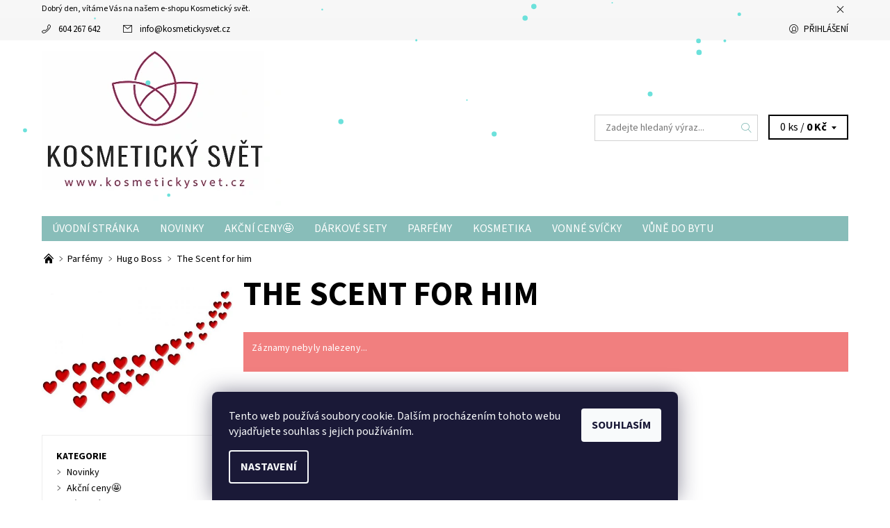

--- FILE ---
content_type: text/html; charset=utf-8
request_url: https://www.kosmetickysvet.cz/the-scent-for-him/
body_size: 23771
content:
<!DOCTYPE html>
<html id="css" xml:lang='cs' lang='cs' class="external-fonts-loaded">
    <head>
        <link rel="preconnect" href="https://cdn.myshoptet.com" /><link rel="dns-prefetch" href="https://cdn.myshoptet.com" /><link rel="preload" href="https://cdn.myshoptet.com/prj/dist/master/cms/libs/jquery/jquery-1.11.3.min.js" as="script" />        <script>
dataLayer = [];
dataLayer.push({'shoptet' : {
    "pageId": 5906,
    "pageType": "category",
    "currency": "CZK",
    "currencyInfo": {
        "decimalSeparator": ",",
        "exchangeRate": 1,
        "priceDecimalPlaces": 2,
        "symbol": "K\u010d",
        "symbolLeft": 0,
        "thousandSeparator": " "
    },
    "language": "cs",
    "projectId": 193135,
    "category": {
        "guid": "de8f3c81-62fc-11ea-beb1-002590dad85e",
        "path": "Parf\u00e9my | Hugo Boss | The Scent for him",
        "parentCategoryGuid": "fb294978-6ccc-11e9-beb1-002590dad85e"
    },
    "cartInfo": {
        "id": null,
        "freeShipping": false,
        "freeShippingFrom": 2500,
        "leftToFreeGift": {
            "formattedPrice": "0 K\u010d",
            "priceLeft": 0
        },
        "freeGift": false,
        "leftToFreeShipping": {
            "priceLeft": 2500,
            "dependOnRegion": 0,
            "formattedPrice": "2 500 K\u010d"
        },
        "discountCoupon": [],
        "getNoBillingShippingPrice": {
            "withoutVat": 0,
            "vat": 0,
            "withVat": 0
        },
        "cartItems": [],
        "taxMode": "ORDINARY"
    },
    "cart": [],
    "customer": {
        "priceRatio": 1,
        "priceListId": 1,
        "groupId": null,
        "registered": false,
        "mainAccount": false
    }
}});
dataLayer.push({'cookie_consent' : {
    "marketing": "denied",
    "analytics": "denied"
}});
document.addEventListener('DOMContentLoaded', function() {
    shoptet.consent.onAccept(function(agreements) {
        if (agreements.length == 0) {
            return;
        }
        dataLayer.push({
            'cookie_consent' : {
                'marketing' : (agreements.includes(shoptet.config.cookiesConsentOptPersonalisation)
                    ? 'granted' : 'denied'),
                'analytics': (agreements.includes(shoptet.config.cookiesConsentOptAnalytics)
                    ? 'granted' : 'denied')
            },
            'event': 'cookie_consent'
        });
    });
});
</script>

        <meta http-equiv="content-type" content="text/html; charset=utf-8" />
        <title>The Scent for him | Kosmetický svět</title>

        <meta name="viewport" content="width=device-width, initial-scale=1.0" />
        <meta name="format-detection" content="telephone=no" />

        
            <meta property="og:type" content="website"><meta property="og:site_name" content="kosmetickysvet.cz"><meta property="og:url" content="https://www.kosmetickysvet.cz/the-scent-for-him/"><meta property="og:title" content="The Scent for him | Kosmetický svět"><meta name="author" content="Kosmetický svět"><meta name="web_author" content="Shoptet.cz"><meta name="dcterms.rightsHolder" content="www.kosmetickysvet.cz"><meta name="robots" content="index,follow"><meta property="og:image" content="https://cdn.myshoptet.com/usr/www.kosmetickysvet.cz/user/logos/logo_nove-1.png?t=1769543867"><meta property="og:description" content="The Scent for him | Kosmetický svět Široký výběr parfémů a kosmetiky. ✅ Kosmetický svět nabízí originální parfémy pro každou příležitost. ✅ Doprava zdarma od 2500 Kč. ✅ Poradíme s výběrem PO-NE. ✅ Ověřený obchod. ✅"><meta name="description" content="The Scent for him | Kosmetický svět Široký výběr parfémů a kosmetiky. ✅ Kosmetický svět nabízí originální parfémy pro každou příležitost. ✅ Doprava zdarma od 2500 Kč. ✅ Poradíme s výběrem PO-NE. ✅ Ověřený obchod. ✅"><meta name="google-site-verification" content="1yQOnxiJZiLVNQ0h_tE7_ckTJiYAdgPFwPpvPFYzpFE">
        


        
        <noscript>
            <style media="screen">
                #category-filter-hover {
                    display: block !important;
                }
            </style>
        </noscript>
        
    <link href="https://cdn.myshoptet.com/prj/dist/master/cms/templates/frontend_templates/shared/css/font-face/source-sans-3.css" rel="stylesheet"><link href="https://cdn.myshoptet.com/prj/dist/master/shop/dist/font-shoptet-06.css.e6903393d3bd5aa27e58.css" rel="stylesheet">    <script>
    var oldBrowser = false;
    </script>
    <!--[if lt IE 9]>
        <script src="https://cdnjs.cloudflare.com/ajax/libs/html5shiv/3.7.3/html5shiv.js"></script>
        <script>
            var oldBrowser = '<strong>Upozornění!</strong> Používáte zastaralý prohlížeč, který již není podporován. Prosím <a href="https://www.whatismybrowser.com/" target="_blank" rel="nofollow">aktualizujte svůj prohlížeč</a> a zvyšte své UX.';
        </script>
    <![endif]-->

        <style>:root {--color-primary: #88bdb9;--color-primary-h: 175;--color-primary-s: 29%;--color-primary-l: 64%;--color-primary-hover: #f6f6f6;--color-primary-hover-h: 0;--color-primary-hover-s: 0%;--color-primary-hover-l: 96%;--color-secondary: #e87871;--color-secondary-h: 4;--color-secondary-s: 72%;--color-secondary-l: 68%;--color-secondary-hover: #d2d2d2;--color-secondary-hover-h: 0;--color-secondary-hover-s: 0%;--color-secondary-hover-l: 82%;--color-tertiary: #000000;--color-tertiary-h: 0;--color-tertiary-s: 0%;--color-tertiary-l: 0%;--color-tertiary-hover: #000000;--color-tertiary-hover-h: 0;--color-tertiary-hover-s: 0%;--color-tertiary-hover-l: 0%;--color-header-background: #ffffff;--template-font: "Source Sans 3";--template-headings-font: "Source Sans 3";--header-background-url: none;--cookies-notice-background: #1A1937;--cookies-notice-color: #F8FAFB;--cookies-notice-button-hover: #f5f5f5;--cookies-notice-link-hover: #27263f;--templates-update-management-preview-mode-content: "Náhled aktualizací šablony je aktivní pro váš prohlížeč."}</style>

        <style>:root {--logo-x-position: 10px;--logo-y-position: 10px;--front-image-x-position: 0px;--front-image-y-position: 0px;}</style>

        <link href="https://cdn.myshoptet.com/prj/dist/master/shop/dist/main-06.css.864c5a6d54b488b8ad20.css" rel="stylesheet" media="screen" />

        <link rel="stylesheet" href="https://cdn.myshoptet.com/prj/dist/master/cms/templates/frontend_templates/_/css/print.css" media="print" />
                            <link rel="apple-touch-icon" type="image/png" sizes="57x57" href="/favicon-57x57.png"><link rel="apple-touch-icon" type="image/png" sizes="60x60" href="/favicon-60x60.png"><link rel="apple-touch-icon" type="image/png" sizes="72x72" href="/favicon-72x72.png"><link rel="apple-touch-icon" type="image/png" sizes="76x76" href="/favicon-76x76.png"><link rel="apple-touch-icon" type="image/png" sizes="114x114" href="/favicon-114x114.png"><link rel="apple-touch-icon" type="image/png" sizes="120x120" href="/favicon-120x120.png"><link rel="apple-touch-icon" type="image/png" sizes="144x144" href="/favicon-144x144.png"><link rel="apple-touch-icon" type="image/png" sizes="152x152" href="/favicon-152x152.png"><link rel="apple-touch-icon" type="image/png" sizes="180x180" href="/favicon-180x180.png"><link rel="icon" type="image/png" sizes="16x16" href="/favicon-16x16.png"><link rel="icon" type="image/png" sizes="32x32" href="/favicon-32x32.png"><link rel="icon" type="image/png" sizes="96x96" href="/favicon-96x96.png"><link rel="icon" type="image/png" sizes="192x192" href="/favicon-192x192.png"><link rel="manifest" href="/manifest.json"><meta name="msapplication-TileColor" content="#ffffff"><meta name="msapplication-TileImage" content="/favicon-144x144.png"><meta name="theme-color" content="#ffffff">
                                    <link rel="canonical" href="https://www.kosmetickysvet.cz/the-scent-for-him/" />
        
        
        
            <script>
        var _hwq = _hwq || [];
        _hwq.push(['setKey', 'AEDE27E5F7146A724DF30C225E0CA5A4']);
        _hwq.push(['setTopPos', '1']);
        _hwq.push(['showWidget', '22']);
        (function() {
            var ho = document.createElement('script');
            ho.src = 'https://cz.im9.cz/direct/i/gjs.php?n=wdgt&sak=AEDE27E5F7146A724DF30C225E0CA5A4';
            var s = document.getElementsByTagName('script')[0]; s.parentNode.insertBefore(ho, s);
        })();
    </script>

                
                            <style>
                    /* custom background */
                    #main-wrapper {
                                                                            background-position: left top !important;
                            background-repeat: repeat !important;
                                                                            background-attachment: scroll !important;
                                                                    }
                </style>
                    
                <script>var shoptet = shoptet || {};shoptet.abilities = {"about":{"generation":2,"id":"06"},"config":{"category":{"product":{"image_size":"detail_alt_1"}},"navigation_breakpoint":991,"number_of_active_related_products":2,"product_slider":{"autoplay":false,"autoplay_speed":3000,"loop":true,"navigation":true,"pagination":true,"shadow_size":0}},"elements":{"recapitulation_in_checkout":true},"feature":{"directional_thumbnails":false,"extended_ajax_cart":false,"extended_search_whisperer":false,"fixed_header":false,"images_in_menu":false,"product_slider":false,"simple_ajax_cart":true,"smart_labels":false,"tabs_accordion":false,"tabs_responsive":false,"top_navigation_menu":false,"user_action_fullscreen":false}};shoptet.design = {"template":{"name":"Soul","colorVariant":"06-five"},"layout":{"homepage":"catalog3","subPage":"catalog3","productDetail":"catalog3"},"colorScheme":{"conversionColor":"#e87871","conversionColorHover":"#d2d2d2","color1":"#88bdb9","color2":"#f6f6f6","color3":"#000000","color4":"#000000"},"fonts":{"heading":"Source Sans 3","text":"Source Sans 3"},"header":{"backgroundImage":null,"image":null,"logo":"https:\/\/www.kosmetickysvet.czuser\/logos\/logo_nove-1.png","color":"#ffffff"},"background":{"enabled":true,"color":{"enabled":false,"color":"#c0c0c0"},"image":{"url":null,"attachment":"scroll","position":"tile"}}};shoptet.config = {};shoptet.events = {};shoptet.runtime = {};shoptet.content = shoptet.content || {};shoptet.updates = {};shoptet.messages = [];shoptet.messages['lightboxImg'] = "Obrázek";shoptet.messages['lightboxOf'] = "z";shoptet.messages['more'] = "Více";shoptet.messages['cancel'] = "Zrušit";shoptet.messages['removedItem'] = "Položka byla odstraněna z košíku.";shoptet.messages['discountCouponWarning'] = "Zapomněli jste uplatnit slevový kupón. Pro pokračování jej uplatněte pomocí tlačítka vedle vstupního pole, nebo jej smažte.";shoptet.messages['charsNeeded'] = "Prosím, použijte minimálně 3 znaky!";shoptet.messages['invalidCompanyId'] = "Neplané IČ, povoleny jsou pouze číslice";shoptet.messages['needHelp'] = "Potřebujete pomoc?";shoptet.messages['showContacts'] = "Zobrazit kontakty";shoptet.messages['hideContacts'] = "Skrýt kontakty";shoptet.messages['ajaxError'] = "Došlo k chybě; obnovte prosím stránku a zkuste to znovu.";shoptet.messages['variantWarning'] = "Zvolte prosím variantu produktu.";shoptet.messages['chooseVariant'] = "Zvolte variantu";shoptet.messages['unavailableVariant'] = "Tato varianta není dostupná a není možné ji objednat.";shoptet.messages['withVat'] = "včetně DPH";shoptet.messages['withoutVat'] = "bez DPH";shoptet.messages['toCart'] = "Do košíku";shoptet.messages['emptyCart'] = "Prázdný košík";shoptet.messages['change'] = "Změnit";shoptet.messages['chosenBranch'] = "Zvolená pobočka";shoptet.messages['validatorRequired'] = "Povinné pole";shoptet.messages['validatorEmail'] = "Prosím vložte platnou e-mailovou adresu";shoptet.messages['validatorUrl'] = "Prosím vložte platnou URL adresu";shoptet.messages['validatorDate'] = "Prosím vložte platné datum";shoptet.messages['validatorNumber'] = "Vložte číslo";shoptet.messages['validatorDigits'] = "Prosím vložte pouze číslice";shoptet.messages['validatorCheckbox'] = "Zadejte prosím všechna povinná pole";shoptet.messages['validatorConsent'] = "Bez souhlasu nelze odeslat.";shoptet.messages['validatorPassword'] = "Hesla se neshodují";shoptet.messages['validatorInvalidPhoneNumber'] = "Vyplňte prosím platné telefonní číslo bez předvolby.";shoptet.messages['validatorInvalidPhoneNumberSuggestedRegion'] = "Neplatné číslo — navržený region: %1";shoptet.messages['validatorInvalidCompanyId'] = "Neplatné IČ, musí být ve tvaru jako %1";shoptet.messages['validatorFullName'] = "Nezapomněli jste příjmení?";shoptet.messages['validatorHouseNumber'] = "Prosím zadejte správné číslo domu";shoptet.messages['validatorZipCode'] = "Zadané PSČ neodpovídá zvolené zemi";shoptet.messages['validatorShortPhoneNumber'] = "Telefonní číslo musí mít min. 8 znaků";shoptet.messages['choose-personal-collection'] = "Prosím vyberte místo doručení u osobního odběru, není zvoleno.";shoptet.messages['choose-external-shipping'] = "Upřesněte prosím vybraný způsob dopravy";shoptet.messages['choose-ceska-posta'] = "Pobočka České Pošty není určena, zvolte prosím některou";shoptet.messages['choose-hupostPostaPont'] = "Pobočka Maďarské pošty není vybrána, zvolte prosím nějakou";shoptet.messages['choose-postSk'] = "Pobočka Slovenské pošty není zvolena, vyberte prosím některou";shoptet.messages['choose-ulozenka'] = "Pobočka Uloženky nebyla zvolena, prosím vyberte některou";shoptet.messages['choose-zasilkovna'] = "Pobočka Zásilkovny nebyla zvolena, prosím vyberte některou";shoptet.messages['choose-ppl-cz'] = "Pobočka PPL ParcelShop nebyla vybrána, vyberte prosím jednu";shoptet.messages['choose-glsCz'] = "Pobočka GLS ParcelShop nebyla zvolena, prosím vyberte některou";shoptet.messages['choose-dpd-cz'] = "Ani jedna z poboček služby DPD Parcel Shop nebyla zvolená, prosím vyberte si jednu z možností.";shoptet.messages['watchdogType'] = "Je zapotřebí vybrat jednu z možností u sledování produktu.";shoptet.messages['watchdog-consent-required'] = "Musíte zaškrtnout všechny povinné souhlasy";shoptet.messages['watchdogEmailEmpty'] = "Prosím vyplňte e-mail";shoptet.messages['privacyPolicy'] = 'Musíte souhlasit s ochranou osobních údajů';shoptet.messages['amountChanged'] = '(množství bylo změněno)';shoptet.messages['unavailableCombination'] = 'Není k dispozici v této kombinaci';shoptet.messages['specifyShippingMethod'] = 'Upřesněte dopravu';shoptet.messages['PIScountryOptionMoreBanks'] = 'Možnost platby z %1 bank';shoptet.messages['PIScountryOptionOneBank'] = 'Možnost platby z 1 banky';shoptet.messages['PIScurrencyInfoCZK'] = 'V měně CZK lze zaplatit pouze prostřednictvím českých bank.';shoptet.messages['PIScurrencyInfoHUF'] = 'V měně HUF lze zaplatit pouze prostřednictvím maďarských bank.';shoptet.messages['validatorVatIdWaiting'] = "Ověřujeme";shoptet.messages['validatorVatIdValid'] = "Ověřeno";shoptet.messages['validatorVatIdInvalid'] = "DIČ se nepodařilo ověřit, i přesto můžete objednávku dokončit";shoptet.messages['validatorVatIdInvalidOrderForbid'] = "Zadané DIČ nelze nyní ověřit, protože služba ověřování je dočasně nedostupná. Zkuste opakovat zadání později, nebo DIČ vymažte s vaši objednávku dokončete v režimu OSS. Případně kontaktujte prodejce.";shoptet.messages['validatorVatIdInvalidOssRegime'] = "Zadané DIČ nemůže být ověřeno, protože služba ověřování je dočasně nedostupná. Vaše objednávka bude dokončena v režimu OSS. Případně kontaktujte prodejce.";shoptet.messages['previous'] = "Předchozí";shoptet.messages['next'] = "Následující";shoptet.messages['close'] = "Zavřít";shoptet.messages['imageWithoutAlt'] = "Tento obrázek nemá popisek";shoptet.messages['newQuantity'] = "Nové množství:";shoptet.messages['currentQuantity'] = "Aktuální množství:";shoptet.messages['quantityRange'] = "Prosím vložte číslo v rozmezí %1 a %2";shoptet.messages['skipped'] = "Přeskočeno";shoptet.messages.validator = {};shoptet.messages.validator.nameRequired = "Zadejte jméno a příjmení.";shoptet.messages.validator.emailRequired = "Zadejte e-mailovou adresu (např. jan.novak@example.com).";shoptet.messages.validator.phoneRequired = "Zadejte telefonní číslo.";shoptet.messages.validator.messageRequired = "Napište komentář.";shoptet.messages.validator.descriptionRequired = shoptet.messages.validator.messageRequired;shoptet.messages.validator.captchaRequired = "Vyplňte bezpečnostní kontrolu.";shoptet.messages.validator.consentsRequired = "Potvrďte svůj souhlas.";shoptet.messages.validator.scoreRequired = "Zadejte počet hvězdiček.";shoptet.messages.validator.passwordRequired = "Zadejte heslo, které bude obsahovat min. 4 znaky.";shoptet.messages.validator.passwordAgainRequired = shoptet.messages.validator.passwordRequired;shoptet.messages.validator.currentPasswordRequired = shoptet.messages.validator.passwordRequired;shoptet.messages.validator.birthdateRequired = "Zadejte datum narození.";shoptet.messages.validator.billFullNameRequired = "Zadejte jméno a příjmení.";shoptet.messages.validator.deliveryFullNameRequired = shoptet.messages.validator.billFullNameRequired;shoptet.messages.validator.billStreetRequired = "Zadejte název ulice.";shoptet.messages.validator.deliveryStreetRequired = shoptet.messages.validator.billStreetRequired;shoptet.messages.validator.billHouseNumberRequired = "Zadejte číslo domu.";shoptet.messages.validator.deliveryHouseNumberRequired = shoptet.messages.validator.billHouseNumberRequired;shoptet.messages.validator.billZipRequired = "Zadejte PSČ.";shoptet.messages.validator.deliveryZipRequired = shoptet.messages.validator.billZipRequired;shoptet.messages.validator.billCityRequired = "Zadejte název města.";shoptet.messages.validator.deliveryCityRequired = shoptet.messages.validator.billCityRequired;shoptet.messages.validator.companyIdRequired = "Zadejte IČ.";shoptet.messages.validator.vatIdRequired = "Zadejte DIČ.";shoptet.messages.validator.billCompanyRequired = "Zadejte název společnosti.";shoptet.messages['loading'] = "Načítám…";shoptet.messages['stillLoading'] = "Stále načítám…";shoptet.messages['loadingFailed'] = "Načtení se nezdařilo. Zkuste to znovu.";shoptet.messages['productsSorted'] = "Produkty seřazeny.";shoptet.messages['formLoadingFailed'] = "Formulář se nepodařilo načíst. Zkuste to prosím znovu.";shoptet.messages.moreInfo = "Více informací";shoptet.config.showAdvancedOrder = true;shoptet.config.orderingProcess = {active: false,step: false};shoptet.config.documentsRounding = '3';shoptet.config.documentPriceDecimalPlaces = '0';shoptet.config.thousandSeparator = ' ';shoptet.config.decSeparator = ',';shoptet.config.decPlaces = '2';shoptet.config.decPlacesSystemDefault = '2';shoptet.config.currencySymbol = 'Kč';shoptet.config.currencySymbolLeft = '0';shoptet.config.defaultVatIncluded = 1;shoptet.config.defaultProductMaxAmount = 9999;shoptet.config.inStockAvailabilityId = -1;shoptet.config.defaultProductMaxAmount = 9999;shoptet.config.inStockAvailabilityId = -1;shoptet.config.cartActionUrl = '/action/Cart';shoptet.config.advancedOrderUrl = '/action/Cart/GetExtendedOrder/';shoptet.config.cartContentUrl = '/action/Cart/GetCartContent/';shoptet.config.stockAmountUrl = '/action/ProductStockAmount/';shoptet.config.addToCartUrl = '/action/Cart/addCartItem/';shoptet.config.removeFromCartUrl = '/action/Cart/deleteCartItem/';shoptet.config.updateCartUrl = '/action/Cart/setCartItemAmount/';shoptet.config.addDiscountCouponUrl = '/action/Cart/addDiscountCoupon/';shoptet.config.setSelectedGiftUrl = '/action/Cart/setSelectedGift/';shoptet.config.rateProduct = '/action/ProductDetail/RateProduct/';shoptet.config.customerDataUrl = '/action/OrderingProcess/step2CustomerAjax/';shoptet.config.registerUrl = '/registrace/';shoptet.config.agreementCookieName = 'site-agreement';shoptet.config.cookiesConsentUrl = '/action/CustomerCookieConsent/';shoptet.config.cookiesConsentIsActive = 1;shoptet.config.cookiesConsentOptAnalytics = 'analytics';shoptet.config.cookiesConsentOptPersonalisation = 'personalisation';shoptet.config.cookiesConsentOptNone = 'none';shoptet.config.cookiesConsentRefuseDuration = 7;shoptet.config.cookiesConsentName = 'CookiesConsent';shoptet.config.agreementCookieExpire = 10;shoptet.config.cookiesConsentSettingsUrl = '/cookies-settings/';shoptet.config.fonts = {"google":{"attributes":"400,700,900:latin-ext","families":["Source Sans 3"],"urls":["https:\/\/cdn.myshoptet.com\/prj\/dist\/master\/cms\/templates\/frontend_templates\/shared\/css\/font-face\/source-sans-3.css"]},"custom":{"families":["shoptet"],"urls":["https:\/\/cdn.myshoptet.com\/prj\/dist\/master\/shop\/dist\/font-shoptet-06.css.e6903393d3bd5aa27e58.css"]}};shoptet.config.mobileHeaderVersion = '1';shoptet.config.fbCAPIEnabled = true;shoptet.config.fbPixelEnabled = true;shoptet.config.fbCAPIUrl = '/action/FacebookCAPI/';shoptet.content.regexp = /strana-[0-9]+[\/]/g;shoptet.content.colorboxHeader = '<div class="colorbox-html-content">';shoptet.content.colorboxFooter = '</div>';shoptet.customer = {};shoptet.csrf = shoptet.csrf || {};shoptet.csrf.token = 'csrf_WJEY86mK42f1ec32cb7b5850';shoptet.csrf.invalidTokenModal = '<div><h2>Přihlaste se prosím znovu</h2><p>Omlouváme se, ale Váš CSRF token pravděpodobně vypršel. Abychom mohli udržet Vaši bezpečnost na co největší úrovni potřebujeme, abyste se znovu přihlásili.</p><p>Děkujeme za pochopení.</p><div><a href="/login/?backTo=%2Fthe-scent-for-him%2F">Přihlášení</a></div></div> ';shoptet.csrf.formsSelector = 'csrf-enabled';shoptet.csrf.submitListener = true;shoptet.csrf.validateURL = '/action/ValidateCSRFToken/Index/';shoptet.csrf.refreshURL = '/action/RefreshCSRFTokenNew/Index/';shoptet.csrf.enabled = true;shoptet.config.googleAnalytics ||= {};shoptet.config.googleAnalytics.isGa4Enabled = true;shoptet.config.googleAnalytics.route ||= {};shoptet.config.googleAnalytics.route.ua = "UA";shoptet.config.googleAnalytics.route.ga4 = "GA4";shoptet.config.ums_a11y_category_page = true;shoptet.config.discussion_rating_forms = false;shoptet.config.ums_forms_redesign = false;shoptet.config.showPriceWithoutVat = '';shoptet.config.ums_a11y_login = true;</script>
        <script src="https://cdn.myshoptet.com/prj/dist/master/cms/libs/jquery/jquery-1.11.3.min.js"></script><script src="https://cdn.myshoptet.com/prj/dist/master/cms/libs/jquery/jquery-migrate-1.4.1.min.js"></script><script src="https://cdn.myshoptet.com/prj/dist/master/cms/libs/jquery/jquery-ui-1.8.24.min.js"></script>
    <script src="https://cdn.myshoptet.com/prj/dist/master/shop/dist/main-06.js.8c5f4d13342fcf9a0c71.js"></script>
<script src="https://cdn.myshoptet.com/prj/dist/master/shop/dist/shared-2g.js.aa13ef3ecca51cd89ec5.js"></script><script src="https://cdn.myshoptet.com/prj/dist/master/cms/libs/jqueryui/i18n/datepicker-cs.js"></script><script>if (window.self !== window.top) {const script = document.createElement('script');script.type = 'module';script.src = "https://cdn.myshoptet.com/prj/dist/master/shop/dist/editorPreview.js.e7168e827271d1c16a1d.js";document.body.appendChild(script);}</script>        <script>
            jQuery.extend(jQuery.cybergenicsFormValidator.messages, {
                required: "Povinné pole",
                email: "Prosím vložte platnou e-mailovou adresu",
                url: "Prosím vložte platnou URL adresu",
                date: "Prosím vložte platné datum",
                number: "Vložte číslo",
                digits: "Prosím vložte pouze číslice",
                checkbox: "Zadejte prosím všechna povinná pole",
                validatorConsent: "Bez souhlasu nelze odeslat.",
                password: "Hesla se neshodují",
                invalidPhoneNumber: "Vyplňte prosím platné telefonní číslo bez předvolby.",
                invalidCompanyId: 'Nevalidní IČ, musí mít přesně 8 čísel (před kratší IČ lze dát nuly)',
                fullName: "Nezapomněli jste příjmení?",
                zipCode: "Zadané PSČ neodpovídá zvolené zemi",
                houseNumber: "Prosím zadejte správné číslo domu",
                shortPhoneNumber: "Telefonní číslo musí mít min. 8 znaků",
                privacyPolicy: "Musíte souhlasit s ochranou osobních údajů"
            });
        </script>
                                    
                
        
        <!-- User include -->
                <!-- api 1612(1202) html code header -->
<script id='pixel-chaty' async='true' src='https://cdn.chaty.app/pixel.js?id=vwQUgJMU'></script>

        <!-- /User include -->
                                <!-- Global site tag (gtag.js) - Google Analytics -->
    <script async src="https://www.googletagmanager.com/gtag/js?id=G-5X46MR8PJE"></script>
    <script>
        
        window.dataLayer = window.dataLayer || [];
        function gtag(){dataLayer.push(arguments);}
        

                    console.debug('default consent data');

            gtag('consent', 'default', {"ad_storage":"denied","analytics_storage":"denied","ad_user_data":"denied","ad_personalization":"denied","wait_for_update":500});
            dataLayer.push({
                'event': 'default_consent'
            });
        
        gtag('js', new Date());

                gtag('config', 'UA-116075857-1', { 'groups': "UA" });
        
                gtag('config', 'G-5X46MR8PJE', {"groups":"GA4","send_page_view":false,"content_group":"category","currency":"CZK","page_language":"cs"});
        
                gtag('config', 'AW-811619677');
        
        
        
        
        
                    gtag('event', 'page_view', {"send_to":"GA4","page_language":"cs","content_group":"category","currency":"CZK"});
        
        
        
        
        
        
        
        
        
        
        
        
        
        document.addEventListener('DOMContentLoaded', function() {
            if (typeof shoptet.tracking !== 'undefined') {
                for (var id in shoptet.tracking.bannersList) {
                    gtag('event', 'view_promotion', {
                        "send_to": "UA",
                        "promotions": [
                            {
                                "id": shoptet.tracking.bannersList[id].id,
                                "name": shoptet.tracking.bannersList[id].name,
                                "position": shoptet.tracking.bannersList[id].position
                            }
                        ]
                    });
                }
            }

            shoptet.consent.onAccept(function(agreements) {
                if (agreements.length !== 0) {
                    console.debug('gtag consent accept');
                    var gtagConsentPayload =  {
                        'ad_storage': agreements.includes(shoptet.config.cookiesConsentOptPersonalisation)
                            ? 'granted' : 'denied',
                        'analytics_storage': agreements.includes(shoptet.config.cookiesConsentOptAnalytics)
                            ? 'granted' : 'denied',
                                                                                                'ad_user_data': agreements.includes(shoptet.config.cookiesConsentOptPersonalisation)
                            ? 'granted' : 'denied',
                        'ad_personalization': agreements.includes(shoptet.config.cookiesConsentOptPersonalisation)
                            ? 'granted' : 'denied',
                        };
                    console.debug('update consent data', gtagConsentPayload);
                    gtag('consent', 'update', gtagConsentPayload);
                    dataLayer.push(
                        { 'event': 'update_consent' }
                    );
                }
            });
        });
    </script>

                <!-- Facebook Pixel Code -->
<script type="text/plain" data-cookiecategory="analytics">
!function(f,b,e,v,n,t,s){if(f.fbq)return;n=f.fbq=function(){n.callMethod?
            n.callMethod.apply(n,arguments):n.queue.push(arguments)};if(!f._fbq)f._fbq=n;
            n.push=n;n.loaded=!0;n.version='2.0';n.queue=[];t=b.createElement(e);t.async=!0;
            t.src=v;s=b.getElementsByTagName(e)[0];s.parentNode.insertBefore(t,s)}(window,
            document,'script','//connect.facebook.net/en_US/fbevents.js');
$(document).ready(function(){
fbq('set', 'autoConfig', 'false', '1238154517076020')
fbq("init", "1238154517076020", {}, { agent:"plshoptet" });
fbq("track", "PageView",{}, {"eventID":"73608cfc60f72a8b7ce4f1ff6b7c8561"});
window.dataLayer = window.dataLayer || [];
dataLayer.push({"fbpixel": "loaded","event": "fbloaded"});
fbq("track", "ViewCategory", {"content_name":"The Scent for him","content_category":"The Scent for him","content_ids":[],"content_type":"product"}, {"eventID":"73608cfc60f72a8b7ce4f1ff6b7c8561"});
});
</script>
<noscript>
<img height="1" width="1" style="display:none" src="https://www.facebook.com/tr?id=1238154517076020&ev=PageView&noscript=1"/>
</noscript>
<!-- End Facebook Pixel Code -->

                                                    </head>
    <body class="desktop id-5906 in-the-scent-for-him template-06 type-category page-category ajax-add-to-cart">
        <div id="fb-root"></div>
        <script>
            window.fbAsyncInit = function() {
                FB.init({
                    autoLogAppEvents : true,
                    xfbml            : true,
                    version          : 'v24.0'
                });
            };
        </script>
        <script async defer crossorigin="anonymous" src="https://connect.facebook.net/cs_CZ/sdk.js#xfbml=1&version=v24.0"></script>    <div class="site-msg information small-12">
        <div class="row small-12">
            <div class="column">
                <div class="text">
                    Dobrý den, vítáme Vás na našem e-shopu Kosmetický svět.
                </div>

                <div class="close js-close-information-msg"></div>
            </div>
        </div>
    </div>
<div id="main-wrapper"><div id="main-wrapper-in"><header id="header"><div class="header-info-wrap">
    <div class="row">
                                    
                <ul class="header-contacts list-inline large-6 medium-6 small-12 columns">
                                                                                                            <li class="header-phone menu-element-link icon-phone-before">
                            <a href="tel:604267642" title="Telefon">604 267 642</a>
                        </li>
                                                                <li class="header-email menu-element-link icon-mail-before">
                                                            <a href="mailto:info&#64;kosmetickysvet.cz">info<!---->&#64;<!---->kosmetickysvet.cz</a>
                                                    </li>
                                    </ul><ul class="currency-switcher large-6 medium-6 small-6 columns text-right list-inline">
            
                                                            
            
                                <li id="top-links">
                                             <ul class="responsive-mobile-hidden box-account-links list-inline"><li class="menu-element-link icon-login-before"><a class="icon-account-login" href="/login/?backTo=%2Fthe-scent-for-him%2F" title="Přihlášení" data-testid="signin" rel="nofollow">Přihlášení</a></li></ul>
                </li>
            
        </ul>
    </div>
</div>

<div class="row">
    <div class="columns">
        <div class="header-in-wrap valign-middle-block large-12 medium-12 small-12">
            
                                                <div class="large-6 medium-6 small-12 columns">
                                                             <a href="/" id="logo" class="clearfix" title="Kosmetický svět" data-testid="linkWebsiteLogo"><img src="https://cdn.myshoptet.com/usr/www.kosmetickysvet.cz/user/logos/logo_nove-1.png" alt="Kosmetický svět" /></a>
                </div><ul class="header-in large-6 medium-6 small-12 columns text-right list-inline valign-top-inline">
                
                                        <li class="header-seachform-wrap" itemscope itemtype="https://schema.org/WebSite">
                        <meta itemprop="headline" content="The Scent for him"/>
<meta itemprop="url" content="https://www.kosmetickysvet.cz"/>
        <meta itemprop="text" content="The Scent for him | Kosmetický svět Široký výběr parfémů a kosmetiky. ✅ Kosmetický svět nabízí originální parfémy pro každou příležitost. ✅ Doprava zdarma od 2500 Kč. ✅ Poradíme s výběrem PO-NE. ✅ Ověřený obchod. ✅"/>

                        <form class="search-whisperer-wrap search-whisperer-wrap-v1" action="/action/ProductSearch/prepareString/" method="post" itemprop="potentialAction" itemscope itemtype="https://schema.org/SearchAction" data-testid="searchForm">
                            <fieldset>
                                <meta itemprop="target" content="https://www.kosmetickysvet.cz/vyhledavani/?string={string}"/>
                                <input type="hidden" name="language" value="cs" />
                                <input type="search" name="string" itemprop="query-input" class="query-input s-word" placeholder="Zadejte hledaný výraz..." autocomplete="off" data-testid="searchInput" /><button type="submit" class="search-submit icon-magnifier-after" value="Hledat" data-testid="searchBtn"></button>
                                <div class="search-whisperer-container-js"></div>
                                <div class="search-notice large-12 medium-12 small-12" data-testid="searchMsg">Prosím, použijte minimálně 3 znaky!</div>
                            </fieldset>
                        </form>
                    </li><li class="header-cart-wrap icon-filled-arrow-down-after menu-element-wrap place-cart-here"><div id="header-cart-wrapper" class="header-cart-wrapper menu-element-wrap">
    <a href="/kosik/" id="header-cart" class="header-cart" data-testid="headerCart" rel="nofollow">
        
        
    <span class="responsive-mobile-visible responsive-all-hidden header-cart-pieces" data-testid="headerCartCount">0 ks / </span>

        <strong class="header-cart-price" data-testid="headerCartPrice">
            0 Kč
        </strong>
    </a>

    <div id="cart-recapitulation" class="cart-recapitulation menu-element-submenu align-right hover-hidden" data-testid="popupCartWidget">
                    <div class="cart-reca-single darken tac" data-testid="cartTitle">
                Váš nákupní košík je prázdný            </div>
            </div>
</div>
</li>
                
            </ul>
            <a href="/login/?backTo=%2Fthe-scent-for-him%2F" class="mobile-login visible-for-small-only icon-login-before" title="Přihlášení" data-testid="signin" rel="nofollow"></a>
        </div>
        
                             <nav id="menu" class="navigation-wrap clearfix"><ul class="navigation list-inline valign-top-inline left"><li class="first-line"><a href="/" id="a-home" class="menu-element-link" data-testid="headerMenuItem">Úvodní stránka</a></li><li class="menu-item-7944 valign-top-inline"><a href="/novinky/" class="menu-element-link" data-testid="headerMenuItem">
    Novinky
</a>
</li><li class="menu-item-7656 valign-top-inline menu-element-wrap">    <span class="icon-arrow-right-before mobile-menu-element-link"></span>
<a href="/akce/" class="menu-element-link" data-testid="headerMenuItem">
    Akční ceny🤩
</a>
                <ul class="menu-element-submenu align-left hover-hidden">
                            <li class="menu-item-7659">
                    <a href="/damske-3/" class="icon-arrow-right-before">Dámské</a>
                </li>
                            <li class="menu-item-7662">
                    <a href="/panske-3/" class="icon-arrow-right-before">Pánské</a>
                </li>
                            <li class="menu-item-7665">
                    <a href="/darkove-sady-3/" class="icon-arrow-right-before">Dárkové sady</a>
                </li>
                            <li class="menu-item-7668">
                    <a href="/svicky-a-vune-do-bytu/" class="icon-arrow-right-before">Svíčky a vůně do bytu</a>
                </li>
                            <li class="menu-item-7671">
                    <a href="/kosmetika-3/" class="icon-arrow-right-before">Kosmetika</a>
                </li>
                    </ul>
    </li><li class="menu-item-2791 valign-top-inline menu-element-wrap">    <span class="icon-arrow-right-before mobile-menu-element-link"></span>
<a href="/darkove-sety/" class="menu-element-link" data-testid="headerMenuItem">
    Dárkové sety
</a>
                <ul class="menu-element-submenu align-left hover-hidden">
                            <li class="menu-item-4770">
                    <a href="/kosmetika-2/" class="icon-arrow-right-before">Kosmetika</a>
                </li>
                            <li class="menu-item-2794">
                    <a href="/damske/" class="icon-arrow-right-before">Dámské</a>
                </li>
                            <li class="menu-item-3373">
                    <a href="/panske/" class="icon-arrow-right-before">Pánské</a>
                </li>
                            <li class="menu-item-5835">
                    <a href="/detske/" class="icon-arrow-right-before">Dětské</a>
                </li>
                            <li class="menu-item-7638">
                    <a href="/bytove-vune/" class="icon-arrow-right-before">Bytové vůně</a>
                </li>
                    </ul>
    </li><li class="menu-item-2824 valign-top-inline menu-element-wrap">    <span class="icon-arrow-right-before mobile-menu-element-link"></span>
<a href="/parfemy/" class="menu-element-link" data-testid="headerMenuItem">
    Parfémy
</a>
                <ul class="menu-element-submenu align-left hover-hidden">
                            <li class="menu-item-7435">
                    <a href="/angel-schlesser/" class="icon-arrow-right-before">Angel Schlesser</a>
                </li>
                            <li class="menu-item-6948">
                    <a href="/blauer-usa/" class="icon-arrow-right-before">Blauer USA</a>
                </li>
                            <li class="menu-item-2827">
                    <a href="/blumarine/" class="icon-arrow-right-before">Blumarine</a>
                </li>
                            <li class="menu-item-2842">
                    <a href="/bottega-veneta/" class="icon-arrow-right-before">Bottega Veneta</a>
                </li>
                            <li class="menu-item-2860">
                    <a href="/burberry/" class="icon-arrow-right-before">Burberry</a>
                </li>
                            <li class="menu-item-2884">
                    <a href="/bvlgari/" class="icon-arrow-right-before">Bvlgari</a>
                </li>
                            <li class="menu-item-5706">
                    <a href="/byblos/" class="icon-arrow-right-before">Byblos</a>
                </li>
                            <li class="menu-item-2893">
                    <a href="/cacharel/" class="icon-arrow-right-before">Cacharel</a>
                </li>
                            <li class="menu-item-2899">
                    <a href="/calvin-klein/" class="icon-arrow-right-before">Calvin Klein</a>
                </li>
                            <li class="menu-item-6284">
                    <a href="/carolina-herrera-2/" class="icon-arrow-right-before">Carolina Herrera</a>
                </li>
                            <li class="menu-item-6915">
                    <a href="/carven/" class="icon-arrow-right-before">Carven</a>
                </li>
                            <li class="menu-item-5187">
                    <a href="/cartier/" class="icon-arrow-right-before">Cartier</a>
                </li>
                            <li class="menu-item-2905">
                    <a href="/chanel/" class="icon-arrow-right-before">Chanel</a>
                </li>
                            <li class="menu-item-2971">
                    <a href="/chloe/" class="icon-arrow-right-before">Chloé</a>
                </li>
                            <li class="menu-item-2980">
                    <a href="/christian-dior/" class="icon-arrow-right-before">Christian Dior</a>
                </li>
                            <li class="menu-item-5466">
                    <a href="/davidoff/" class="icon-arrow-right-before">Davidoff</a>
                </li>
                            <li class="menu-item-3181">
                    <a href="/diesel/" class="icon-arrow-right-before">Diesel</a>
                </li>
                            <li class="menu-item-3190">
                    <a href="/dkny/" class="icon-arrow-right-before">DKNY</a>
                </li>
                            <li class="menu-item-3196">
                    <a href="/dolce-gabbana/" class="icon-arrow-right-before">Dolce &amp; Gabbana</a>
                </li>
                            <li class="menu-item-3229">
                    <a href="/elie-saab/" class="icon-arrow-right-before">Elie Saab</a>
                </li>
                            <li class="menu-item-3244">
                    <a href="/elizabeth-arden/" class="icon-arrow-right-before">Elizabeth Arden</a>
                </li>
                            <li class="menu-item-3250">
                    <a href="/estee-lauder/" class="icon-arrow-right-before">Esteé Lauder</a>
                </li>
                            <li class="menu-item-4737">
                    <a href="/ferrari/" class="icon-arrow-right-before">Ferrari</a>
                </li>
                            <li class="menu-item-4525">
                    <a href="/fiat/" class="icon-arrow-right-before">Fiat 500</a>
                </li>
                            <li class="menu-item-4977">
                    <a href="/fila/" class="icon-arrow-right-before">Fila</a>
                </li>
                            <li class="menu-item-3256">
                    <a href="/giorgio-armani/" class="icon-arrow-right-before">Giorgio Armani</a>
                </li>
                            <li class="menu-item-3310">
                    <a href="/givenchy/" class="icon-arrow-right-before">Givenchy</a>
                </li>
                            <li class="menu-item-3319">
                    <a href="/gucci/" class="icon-arrow-right-before">Gucci</a>
                </li>
                            <li class="menu-item-3343">
                    <a href="/guerlain/" class="icon-arrow-right-before">Guerlain</a>
                </li>
                            <li class="menu-item-3352">
                    <a href="/hermes/" class="icon-arrow-right-before">Hermes</a>
                </li>
                            <li class="menu-item-3379">
                    <a href="/hugo-boss-2/" class="icon-arrow-right-before">Hugo Boss</a>
                </li>
                            <li class="menu-item-3400">
                    <a href="/issey-miyake/" class="icon-arrow-right-before">Issey Miyake</a>
                </li>
                            <li class="menu-item-3403">
                    <a href="/jean-paul-gaultier/" class="icon-arrow-right-before">Jean Paul Gaultier</a>
                </li>
                            <li class="menu-item-6323">
                    <a href="/jeep/" class="icon-arrow-right-before">Jeep</a>
                </li>
                            <li class="menu-item-5358">
                    <a href="/jimmy-choo/" class="icon-arrow-right-before">Jimmy Choo</a>
                </li>
                            <li class="menu-item-3412">
                    <a href="/kenzo/" class="icon-arrow-right-before">Kenzo</a>
                </li>
                            <li class="menu-item-3439">
                    <a href="/lancome/" class="icon-arrow-right-before">Lancome</a>
                </li>
                            <li class="menu-item-5454">
                    <a href="/laura-biagiotti/" class="icon-arrow-right-before">Laura Biagiotti</a>
                </li>
                            <li class="menu-item-7071">
                    <a href="/moncler/" class="icon-arrow-right-before">Moncler</a>
                </li>
                            <li class="menu-item-5337">
                    <a href="/mont-blanc/" class="icon-arrow-right-before">Mont Blanc</a>
                </li>
                            <li class="menu-item-3460">
                    <a href="/narciso-rodriguez/" class="icon-arrow-right-before">Narciso Rodriguez</a>
                </li>
                            <li class="menu-item-3469">
                    <a href="/paco-rabanne/" class="icon-arrow-right-before">Paco Rabanne</a>
                </li>
                            <li class="menu-item-5346">
                    <a href="/pepe-jeans/" class="icon-arrow-right-before">Pepe Jeans</a>
                </li>
                            <li class="menu-item-3487">
                    <a href="/prada/" class="icon-arrow-right-before">Prada</a>
                </li>
                            <li class="menu-item-5733">
                    <a href="/rockford/" class="icon-arrow-right-before">Rockford</a>
                </li>
                            <li class="menu-item-3568">
                    <a href="/sergio-tacchini/" class="icon-arrow-right-before">Sergio Tacchini</a>
                </li>
                            <li class="menu-item-3586">
                    <a href="/shiseido/" class="icon-arrow-right-before">Shiseido</a>
                </li>
                            <li class="menu-item-6472">
                    <a href="/sisley-2/" class="icon-arrow-right-before">Sisley</a>
                </li>
                            <li class="menu-item-3595">
                    <a href="/thierry-mugler-2/" class="icon-arrow-right-before">Thierry Mugler</a>
                </li>
                            <li class="menu-item-3604">
                    <a href="/tiffany-co/" class="icon-arrow-right-before">Tiffany &amp; Co.</a>
                </li>
                            <li class="menu-item-4791">
                    <a href="/tom-ford/" class="icon-arrow-right-before">Tom Ford</a>
                </li>
                            <li class="menu-item-3607">
                    <a href="/tommy-hilfiger/" class="icon-arrow-right-before">Tommy Hilfiger</a>
                </li>
                            <li class="menu-item-3610">
                    <a href="/trussardi/" class="icon-arrow-right-before">Trussardi</a>
                </li>
                            <li class="menu-item-6374">
                    <a href="/valentino/" class="icon-arrow-right-before">Valentino</a>
                </li>
                            <li class="menu-item-3616">
                    <a href="/versace/" class="icon-arrow-right-before">Versace</a>
                </li>
                            <li class="menu-item-5535">
                    <a href="/victor-rolf/" class="icon-arrow-right-before">Victor &amp; Rolf</a>
                </li>
                            <li class="menu-item-3637">
                    <a href="/yves-saint-laurent/" class="icon-arrow-right-before">Yves Saint Laurent</a>
                </li>
                            <li class="menu-item-7128">
                    <a href="/zadig-voltaire/" class="icon-arrow-right-before">Zadig&amp;Voltaire</a>
                </li>
                            <li class="menu-item-6529">
                    <a href="/alfa-romeo/" class="icon-arrow-right-before">Alfa Romeo</a>
                </li>
                            <li class="menu-item-6502">
                    <a href="/alviero-martini/" class="icon-arrow-right-before">Alviero Martini</a>
                </li>
                    </ul>
    </li><li class="menu-item-2800 valign-top-inline menu-element-wrap">    <span class="icon-arrow-right-before mobile-menu-element-link"></span>
<a href="/kosmetika/" class="menu-element-link" data-testid="headerMenuItem">
    Kosmetika
</a>
                <ul class="menu-element-submenu align-left hover-hidden">
                            <li class="menu-item-7815">
                    <a href="/5c-cure/" class="icon-arrow-right-before">5C Cure</a>
                </li>
                            <li class="menu-item-2803">
                    <a href="/atkinsons/" class="icon-arrow-right-before">Atkinsons</a>
                </li>
                            <li class="menu-item-7962">
                    <a href="/baylis-harding-boudoire/" class="icon-arrow-right-before">Baylis &amp; Harding Boudoire</a>
                </li>
                            <li class="menu-item-2821">
                    <a href="/bio-kosmetika-z-olivoveho-oleje/" class="icon-arrow-right-before">Bio kosmetika z olivového oleje</a>
                </li>
                            <li class="menu-item-7089">
                    <a href="/biotherm-homme/" class="icon-arrow-right-before">Biotherm Homme</a>
                </li>
                            <li class="menu-item-6960">
                    <a href="/burton/" class="icon-arrow-right-before">Burton</a>
                </li>
                            <li class="menu-item-7776">
                    <a href="/clarins-2/" class="icon-arrow-right-before">Clarins</a>
                </li>
                            <li class="menu-item-3046">
                    <a href="/collistar/" class="icon-arrow-right-before">Collistar</a>
                </li>
                            <li class="menu-item-6622">
                    <a href="/christian-dior-3/" class="icon-arrow-right-before">Christian Dior</a>
                </li>
                            <li class="menu-item-7806">
                    <a href="/diego-dalla-palma/" class="icon-arrow-right-before">Diego dalla Palma</a>
                </li>
                            <li class="menu-item-7617">
                    <a href="/durance/" class="icon-arrow-right-before">Durance</a>
                </li>
                            <li class="menu-item-4555">
                    <a href="/elizabeth-arden-2/" class="icon-arrow-right-before">Elizabeth Arden</a>
                </li>
                            <li class="menu-item-7881">
                    <a href="/giorgio-armani-4/" class="icon-arrow-right-before">Giorgio Armani</a>
                </li>
                            <li class="menu-item-5849">
                    <a href="/guerlain-2/" class="icon-arrow-right-before">Guerlain</a>
                </li>
                            <li class="menu-item-3349">
                    <a href="/helena-rubinstein/" class="icon-arrow-right-before">Helena Rubinstein</a>
                </li>
                            <li class="menu-item-3397">
                    <a href="/i-coloniali/" class="icon-arrow-right-before">I Coloniali</a>
                </li>
                            <li class="menu-item-3418">
                    <a href="/la-prairie/" class="icon-arrow-right-before">La Prairie</a>
                </li>
                            <li class="menu-item-4833">
                    <a href="/la-mer/" class="icon-arrow-right-before">La Mer</a>
                </li>
                            <li class="menu-item-3436">
                    <a href="/laky-na-nehty/" class="icon-arrow-right-before">Laky na nehty</a>
                </li>
                            <li class="menu-item-5843">
                    <a href="/lancome-3/" class="icon-arrow-right-before">Lancome</a>
                </li>
                            <li class="menu-item-5178">
                    <a href="/malizia/" class="icon-arrow-right-before">Malizia</a>
                </li>
                            <li class="menu-item-3484">
                    <a href="/piz-buin/" class="icon-arrow-right-before">Piz Buin</a>
                </li>
                            <li class="menu-item-3502">
                    <a href="/pupa/" class="icon-arrow-right-before">Pupa</a>
                </li>
                            <li class="menu-item-7587">
                    <a href="/rituena/" class="icon-arrow-right-before">Rituena</a>
                </li>
                            <li class="menu-item-4720">
                    <a href="/shiseido-2/" class="icon-arrow-right-before">Shiseido</a>
                </li>
                            <li class="menu-item-6014">
                    <a href="/sisley/" class="icon-arrow-right-before">Sisley</a>
                </li>
                    </ul>
    </li><li class="menu-item-4561 valign-top-inline menu-element-wrap">    <span class="icon-arrow-right-before mobile-menu-element-link"></span>
<a href="/vonne-svicky/" class="menu-element-link" data-testid="headerMenuItem">
    Vonné svíčky
</a>
                <ul class="menu-element-submenu align-left hover-hidden">
                            <li class="menu-item-7329">
                    <a href="/vanocni-edice/" class="icon-arrow-right-before">Vánoční edice</a>
                </li>
                    </ul>
    </li><li class="menu-item-6416 valign-top-inline menu-element-wrap">    <span class="icon-arrow-right-before mobile-menu-element-link"></span>
<a href="/vune-do-bytu/" class="menu-element-link" data-testid="headerMenuItem">
    Vůně do bytu
</a>
                <ul class="menu-element-submenu align-left hover-hidden">
                            <li class="menu-item-7332">
                    <a href="/vanocni-edice-2/" class="icon-arrow-right-before">Vánoční edice</a>
                </li>
                    </ul>
    </li><li class="menu-item-6443 valign-top-inline menu-element-wrap">    <span class="icon-arrow-right-before mobile-menu-element-link"></span>
<a href="/aroma-difuzery/" class="menu-element-link" data-testid="headerMenuItem">
    Aroma difuzéry
</a>
                <ul class="menu-element-submenu align-left hover-hidden">
                            <li class="menu-item-7674">
                    <a href="/durance-2/" class="icon-arrow-right-before">Durance</a>
                </li>
                            <li class="menu-item-7677">
                    <a href="/roomoi/" class="icon-arrow-right-before">Roomoi</a>
                </li>
                    </ul>
    </li><li class="menu-item-6613 valign-top-inline menu-element-wrap">    <span class="icon-arrow-right-before mobile-menu-element-link"></span>
<a href="/tekuta-mydla/" class="menu-element-link" data-testid="headerMenuItem">
    Tekutá mýdla
</a>
                <ul class="menu-element-submenu align-left hover-hidden">
                            <li class="menu-item-6616">
                    <a href="/fiorentino-saponificio-arigianale/" class="icon-arrow-right-before">Fiorentino Saponificio Arigianale</a>
                </li>
                    </ul>
    </li><li class="menu-item-5259 valign-top-inline"><a href="/darkova-poukazka/" class="menu-element-link" data-testid="headerMenuItem">
    Dárková poukázka 
</a>
</li><li class="menu-item-7953 valign-top-inline"><a href="/darkove-tasticky/" class="menu-element-link" data-testid="headerMenuItem">
    Dárkové taštičky
</a>
</li><li class="menu-item-7974 valign-top-inline"><a href="/darkove-baleni/" class="menu-element-link" data-testid="headerMenuItem">
    Dárkové balení
</a>
</li><li class="menu-item-39"><a href="/obchodni-podminky/" class="menu-element-link" data-testid="headerMenuItem">
    Obchodní podmínky
</a>
</li><li class="menu-item-29"><a href="/kontakty/" class="menu-element-link" data-testid="headerMenuItem">
    Kontakty
</a>
</li></ul><div id="menu-helper-wrapper" class="menu-helper-wrap menu-element-wrap right"><div id="menu-helper" class="menu-helper" data-testid="hamburgerMenu"><span class="menu-helper-line line-1"></span><span class="menu-helper-line line-2"></span><span class="menu-helper-line line-3"></span></div><ul id="menu-helper-box" class="menu-element-submenu align-right hidden-js hover-hidden"></ul></div></nav>
        
        <script>
            $(document).ready(function() {
                checkSearchForm($('.search-whisperer-wrap'), "Prosím, použijte minimálně 3 znaky!");
            });
            var userOptions = {
                carousel : {
                    stepTimer : 5000,
                    fadeTimer : 800
                }
            };
        </script>
        
    </div>
</div>
</header><div id="main" class="row"><div id="main-in" class="large-12 medium-12 small-12 columns"><div id="main-in-in"><div id="content">    <p id="navigation" class="bread-navigation" itemscope itemtype="https://schema.org/BreadcrumbList">
                                                                                                        <span id="navigation-first" class="icon-arrow-right-after" data-basetitle="Kosmetický svět" itemprop="itemListElement" itemscope itemtype="https://schema.org/ListItem">
                    <a href="/" title="Vítáme Vás v našem e-shopu." class="bread-navigation-home-icon" itemprop="item">
                        <span class="icon-home-before"></span><meta itemprop="name" content="Domů" />                    </a>
                    <meta itemprop="position" content="1" />
                </span>
                                                        <span id="navigation-1" class="icon-arrow-right-after" itemprop="itemListElement" itemscope itemtype="https://schema.org/ListItem">
                        <a href="/parfemy/" title="Parfémy" itemprop="item"><span itemprop="name">Parfémy</span></a>
                        <meta itemprop="position" content="2" />
                    </span>
                                                        <span id="navigation-2" class="icon-arrow-right-after" itemprop="itemListElement" itemscope itemtype="https://schema.org/ListItem">
                        <a href="/hugo-boss-2/" title="Hugo Boss" itemprop="item"><span itemprop="name">Hugo Boss</span></a>
                        <meta itemprop="position" content="3" />
                    </span>
                                                                            <span id="navigation-3" itemprop="itemListElement" itemscope itemtype="https://schema.org/ListItem">
                        <meta itemprop="item" content="https://www.kosmetickysvet.cz/the-scent-for-him/" />
                        <meta itemprop="position" content="4" />
                        <span itemprop="name" data-title="The Scent for him">The Scent for him</span>
                    </span>
                            </p>
<div class="large-12 medium-12 small-12 left"><main id="content-in" class="large-9 medium-9 small-12 right">



    
    <h1>The Scent for him</h1>
        

        <div class="clear">&nbsp;</div>

    
    <div id="filters-wrapper"></div>


                                    <div class="message error-message">
                <p>Záznamy nebyly nalezeny...</p>
            </div>
            
    
        
            <script>
                $(function () {
                    productFilterInit();
                });
            </script>
        
    

</main><aside id="column-l" class="large-3 medium-3 small-12 hide-for-small-only offset-right-columns sidebar"><div id="column-l-in">                                                                <div class="banner banner6" ><img src="https://cdn.myshoptet.com/usr/www.kosmetickysvet.cz/user/banners/0valent__n-3.jpg?5e3c2d54" fetchpriority="high" alt="OSLAVTE S NÁMI SVATÉHO VALENTÝNA" width="512" height="384" /></div>
                                                                                                                    <div class="box-even">
                            
<div id="categories" class="box">
    <h3 class="topic">Kategorie</h3>
                                        <div class="categories panel-element" id="cat-7944">
                                <div class="
                icon-arrow-right-before category-name
                "><a href="/novinky/" title="Novinky" >Novinky</a></div>
                
                                    
            </div>
                                <div class="categories panel-element expandable" id="cat-7656">
                                <div class="
                icon-arrow-right-before category-name
                "><a href="/akce/" title="Akční ceny🤩" >Akční ceny🤩</a></div>
                
                                                                    <ul class="hidden-js panel-element-submenu">
                                                                                                                        <li class="icon-filled-square-before "><a href="/damske-3/" title="Dámské">Dámské</a>
                                                                                                                                                </li>                                                                                             <li class="icon-filled-square-before "><a href="/panske-3/" title="Pánské">Pánské</a>
                                                                                                                                                </li>                                                                                             <li class="icon-filled-square-before "><a href="/darkove-sady-3/" title="Dárkové sady">Dárkové sady</a>
                                                                                                                                                </li>                                                                                             <li class="icon-filled-square-before "><a href="/svicky-a-vune-do-bytu/" title="Svíčky a vůně do bytu">Svíčky a vůně do bytu</a>
                                                                                                                                                </li>                                                                                             <li class="icon-filled-square-before "><a href="/kosmetika-3/" title="Kosmetika">Kosmetika</a>
                                                                                                                                                </li>                                                     </ul>                                     
            </div>
                                <div class="categories panel-element expandable" id="cat-2791">
                                <div class="
                icon-arrow-right-before category-name
                "><a href="/darkove-sety/" title="Dárkové sety" >Dárkové sety</a></div>
                
                                                                    <ul class="hidden-js panel-element-submenu">
                                                                                                                        <li class="icon-filled-square-before expandable"><a href="/kosmetika-2/" title="Kosmetika">Kosmetika</a>
                                                                    </li>                                                                                             <li class="icon-filled-square-before expandable"><a href="/damske/" title="Dámské">Dámské</a>
                                                                    </li>                                                                                             <li class="icon-filled-square-before expandable"><a href="/panske/" title="Pánské">Pánské</a>
                                                                    </li>                                                                                             <li class="icon-filled-square-before expandable"><a href="/detske/" title="Dětské">Dětské</a>
                                                                    </li>                                                                                             <li class="icon-filled-square-before "><a href="/bytove-vune/" title="Bytové vůně">Bytové vůně</a>
                                                                                                                                                </li>                                                     </ul>                                     
            </div>
                                <div class="categories panel-element expandable expanded" id="cat-2824">
                                <div class="
                icon-arrow-down-before category-name
                "><a href="/parfemy/" title="Parfémy" class="expanded">Parfémy</a></div>
                
                                                                    <ul class="expanded hidden-js panel-element-submenu">
                                                                                                                        <li class="icon-filled-square-before expandable"><a href="/angel-schlesser/" title="Angel Schlesser">Angel Schlesser</a>
                                                                    </li>                                                                                             <li class="icon-filled-square-before expandable"><a href="/blauer-usa/" title="Blauer USA">Blauer USA</a>
                                                                    </li>                                                                                             <li class="icon-filled-square-before expandable"><a href="/blumarine/" title="Blumarine">Blumarine</a>
                                                                    </li>                                                                                             <li class="icon-filled-square-before expandable"><a href="/bottega-veneta/" title="Bottega Veneta">Bottega Veneta</a>
                                                                    </li>                                                                                             <li class="icon-filled-square-before expandable"><a href="/burberry/" title="Burberry">Burberry</a>
                                                                    </li>                                                                                             <li class="icon-filled-square-before expandable"><a href="/bvlgari/" title="Bvlgari">Bvlgari</a>
                                                                    </li>                                                                                             <li class="icon-filled-square-before expandable"><a href="/byblos/" title="Byblos">Byblos</a>
                                                                    </li>                                                                                             <li class="icon-filled-square-before expandable"><a href="/cacharel/" title="Cacharel">Cacharel</a>
                                                                    </li>                                                                                             <li class="icon-filled-square-before expandable"><a href="/calvin-klein/" title="Calvin Klein">Calvin Klein</a>
                                                                    </li>                                                                                             <li class="icon-filled-square-before expandable"><a href="/carolina-herrera-2/" title="Carolina Herrera">Carolina Herrera</a>
                                                                    </li>                                                                                             <li class="icon-filled-square-before expandable"><a href="/carven/" title="Carven">Carven</a>
                                                                    </li>                                                                                             <li class="icon-filled-square-before expandable"><a href="/cartier/" title="Cartier">Cartier</a>
                                                                    </li>                                                                                             <li class="icon-filled-square-before expandable"><a href="/chanel/" title="Chanel">Chanel</a>
                                                                    </li>                                                                                             <li class="icon-filled-square-before expandable"><a href="/chloe/" title="Chloé">Chloé</a>
                                                                    </li>                                                                                             <li class="icon-filled-square-before expandable"><a href="/christian-dior/" title="Christian Dior">Christian Dior</a>
                                                                    </li>                                                                                             <li class="icon-filled-square-before expandable"><a href="/davidoff/" title="Davidoff">Davidoff</a>
                                                                    </li>                                                                                             <li class="icon-filled-square-before expandable"><a href="/diesel/" title="Diesel">Diesel</a>
                                                                    </li>                                                                                             <li class="icon-filled-square-before expandable"><a href="/dkny/" title="DKNY">DKNY</a>
                                                                    </li>                                                                                             <li class="icon-filled-square-before expandable"><a href="/dolce-gabbana/" title="Dolce &amp; Gabbana">Dolce &amp; Gabbana</a>
                                                                    </li>                                                                                             <li class="icon-filled-square-before expandable"><a href="/elie-saab/" title="Elie Saab">Elie Saab</a>
                                                                    </li>                                                                                             <li class="icon-filled-square-before expandable"><a href="/elizabeth-arden/" title="Elizabeth Arden">Elizabeth Arden</a>
                                                                    </li>                                                                                             <li class="icon-filled-square-before expandable"><a href="/estee-lauder/" title="Esteé Lauder">Esteé Lauder</a>
                                                                    </li>                                                                                             <li class="icon-filled-square-before expandable"><a href="/ferrari/" title="Ferrari">Ferrari</a>
                                                                    </li>                                                                                             <li class="icon-filled-square-before expandable"><a href="/fiat/" title="Fiat 500">Fiat 500</a>
                                                                    </li>                                                                                             <li class="icon-filled-square-before "><a href="/fila/" title="Fila">Fila</a>
                                                                    </li>                                                                                             <li class="icon-filled-square-before expandable"><a href="/giorgio-armani/" title="Giorgio Armani">Giorgio Armani</a>
                                                                    </li>                                                                                             <li class="icon-filled-square-before expandable"><a href="/givenchy/" title="Givenchy">Givenchy</a>
                                                                    </li>                                                                                             <li class="icon-filled-square-before expandable"><a href="/gucci/" title="Gucci">Gucci</a>
                                                                    </li>                                                                                             <li class="icon-filled-square-before expandable"><a href="/guerlain/" title="Guerlain">Guerlain</a>
                                                                    </li>                                                                                             <li class="icon-filled-square-before expandable"><a href="/hermes/" title="Hermes">Hermes</a>
                                                                    </li>                                                                                             <li class="icon-filled-square-before expandable expanded"><a href="/hugo-boss-2/" title="Hugo Boss">Hugo Boss</a>
                                                                                                                                                                    <ul class="expanded panel-element-submenu">
                                                                                                                                                                                                        <li class="icon-filled-square-before "><a href="/boss-alive/" title="Boss Alive">Boss Alive</a>
                                                                                                            </li>                                                                                                                                                         <li class="icon-filled-square-before "><a href="/bottled-absolu-intense/" title="Bottled Absolu Intense">Bottled Absolu Intense</a>
                                                                                                            </li>                                                                                                                                                         <li class="icon-filled-square-before "><a href="/bottled-absolute/" title="Bottled Absolute">Bottled Absolute</a>
                                                                                                                                                                                                                                </li>                                                                                                                                                         <li class="icon-filled-square-before expandable"><a href="/bottled/" title="Bottled">Bottled</a>
                                                                                                            </li>                                                                                                                                                         <li class="icon-filled-square-before "><a href="/boss-bottled-elixir/" title="Boss Bottled Elixir">Boss Bottled Elixir</a>
                                                                                                            </li>                                                                                                                                                         <li class="icon-filled-square-before "><a href="/bottled-infinite/" title="Bottled Infinite">Bottled Infinite</a>
                                                                                                            </li>                                                                                                                                                         <li class="icon-filled-square-before "><a href="/bottled-intense/" title="Bottled Intense">Bottled Intense</a>
                                                                                                            </li>                                                                                                                                                         <li class="icon-filled-square-before expandable"><a href="/boss-bottled-beyond/" title="Boss Bottled Beyond">Boss Bottled Beyond</a>
                                                                                                            </li>                                                                                                                                                         <li class="icon-filled-square-before "><a href="/boss-bottled-bold-citrus/" title="Boss Bottled Bold Citrus">Boss Bottled Bold Citrus</a>
                                                                                                            </li>                                                                                                                                                         <li class="icon-filled-square-before "><a href="/boss-bottled-pacific/" title="Boss Bottled Pacific">Boss Bottled Pacific</a>
                                                                                                            </li>                                                                                                                                                         <li class="icon-filled-square-before "><a href="/bottled-parfum/" title="Bottled Parfum">Bottled Parfum</a>
                                                                                                            </li>                                                                                                                                                         <li class="icon-filled-square-before "><a href="/bottled-tonic/" title="Bottled Tonic">Bottled Tonic</a>
                                                                                                            </li>                                                                                                                                                         <li class="icon-filled-square-before "><a href="/boss-bottled-triumph-elixir/" title="Boss Bottled Triumph Elixir">Boss Bottled Triumph Elixir</a>
                                                                                                            </li>                                                                                                                                                         <li class="icon-filled-square-before "><a href="/bottled-united/" title="Bottled United">Bottled United</a>
                                                                                                            </li>                                                                                                                                                         <li class="icon-filled-square-before "><a href="/bottled-united-2021/" title="Bottled United 2021">Bottled United 2021</a>
                                                                                                            </li>                                                                                                                                                         <li class="icon-filled-square-before "><a href="/scent/" title="The Scent for her">Scent</a>
                                                                                                            </li>                                                                                                                                                         <li class="icon-filled-square-before active "><a href="/the-scent-for-him/" title="The Scent for him">The Scent for him</a>
                                                                                                                                                                                                                                </li>                                                                                                                                                         <li class="icon-filled-square-before "><a href="/the-scent-for-her-le-parfum/" title="The Scent for her Le Parfum">The Scent for her Le Parfum</a>
                                                                                                            </li>                                                                                                                                                         <li class="icon-filled-square-before "><a href="/boss-the-scent-for-him-le-parfum/" title="The Scent for him Le Parfum">The Scent for him Le Parfum</a>
                                                                                                            </li>                                                                                                                                                         <li class="icon-filled-square-before expandable"><a href="/soul/" title="Soul">Soul</a>
                                                                                                            </li>                                                                                                                                                         <li class="icon-filled-square-before "><a href="/boss-scent-private-accord-panska/" title="Boss Scent Private Accord pánská">Boss Scent Private Accord pánská</a>
                                                                                                            </li>                                                                                                                                                         <li class="icon-filled-square-before "><a href="/boss-scent-private-accord-damska/" title="Boss Scent Private Accord dámská">Boss Scent Private Accord dámská</a>
                                                                                                            </li>                                                                                                                                                         <li class="icon-filled-square-before "><a href="/boss-scent-absolute-for-her/" title="Boss Scent Absolute dámská">Boss Scent Absolute dámská</a>
                                                                                                                                                                                                                                </li>                                                                                                                                                         <li class="icon-filled-square-before "><a href="/boss-scent-absolute-for-him/" title="Boss Scent Absolute pánská">Boss Scent Absolute pánská</a>
                                                                                                                                                                                                                                </li>                                                                                                                                                         <li class="icon-filled-square-before "><a href="/hugo-reversed/" title="Hugo Reversed">Hugo Reversed</a>
                                                                                                            </li>                                                                                                                                                         <li class="icon-filled-square-before "><a href="/hugo-now/" title="Hugo Now">Hugo Now</a>
                                                                                                            </li>                                                                                             </ul>                                                                                                             </li>                                                                                             <li class="icon-filled-square-before expandable"><a href="/issey-miyake/" title="Issey Miyake">Issey Miyake</a>
                                                                    </li>                                                                                             <li class="icon-filled-square-before expandable"><a href="/jean-paul-gaultier/" title="Jean Paul Gaultier">Jean Paul Gaultier</a>
                                                                    </li>                                                                                             <li class="icon-filled-square-before expandable"><a href="/jeep/" title="Jeep">Jeep</a>
                                                                    </li>                                                                                             <li class="icon-filled-square-before expandable"><a href="/jimmy-choo/" title="Jimmy Choo">Jimmy Choo</a>
                                                                    </li>                                                                                             <li class="icon-filled-square-before expandable"><a href="/kenzo/" title="Kenzo">Kenzo</a>
                                                                    </li>                                                                                             <li class="icon-filled-square-before expandable"><a href="/lancome/" title="Lancome">Lancome</a>
                                                                    </li>                                                                                             <li class="icon-filled-square-before expandable"><a href="/laura-biagiotti/" title="Laura Biagiotti">Laura Biagiotti</a>
                                                                    </li>                                                                                             <li class="icon-filled-square-before expandable"><a href="/moncler/" title="Moncler">Moncler</a>
                                                                    </li>                                                                                             <li class="icon-filled-square-before expandable"><a href="/mont-blanc/" title="Mont Blanc">Mont Blanc</a>
                                                                    </li>                                                                                             <li class="icon-filled-square-before expandable"><a href="/narciso-rodriguez/" title="Narciso Rodriguez">Narciso Rodriguez</a>
                                                                    </li>                                                                                             <li class="icon-filled-square-before expandable"><a href="/paco-rabanne/" title="Paco Rabanne">Paco Rabanne</a>
                                                                    </li>                                                                                             <li class="icon-filled-square-before expandable"><a href="/pepe-jeans/" title="Pepe Jeans">Pepe Jeans</a>
                                                                    </li>                                                                                             <li class="icon-filled-square-before expandable"><a href="/prada/" title="Prada">Prada</a>
                                                                    </li>                                                                                             <li class="icon-filled-square-before expandable"><a href="/rockford/" title="Rockford">Rockford</a>
                                                                    </li>                                                                                             <li class="icon-filled-square-before expandable"><a href="/sergio-tacchini/" title="Sergio Tacchini">Sergio Tacchini</a>
                                                                    </li>                                                                                             <li class="icon-filled-square-before expandable"><a href="/shiseido/" title="Shiseido">Shiseido</a>
                                                                    </li>                                                                                             <li class="icon-filled-square-before expandable"><a href="/sisley-2/" title="Sisley">Sisley</a>
                                                                    </li>                                                                                             <li class="icon-filled-square-before expandable"><a href="/thierry-mugler-2/" title="Thierry Mugler">Thierry Mugler</a>
                                                                    </li>                                                                                             <li class="icon-filled-square-before expandable"><a href="/tiffany-co/" title="Tiffany &amp; Co.">Tiffany &amp; Co.</a>
                                                                    </li>                                                                                             <li class="icon-filled-square-before expandable"><a href="/tom-ford/" title="Tom Ford">Tom Ford</a>
                                                                    </li>                                                                                             <li class="icon-filled-square-before expandable"><a href="/tommy-hilfiger/" title="Tommy Hilfiger">Tommy Hilfiger</a>
                                                                    </li>                                                                                             <li class="icon-filled-square-before expandable"><a href="/trussardi/" title="Trussardi">Trussardi</a>
                                                                    </li>                                                                                             <li class="icon-filled-square-before expandable"><a href="/valentino/" title="Valentino">Valentino</a>
                                                                    </li>                                                                                             <li class="icon-filled-square-before expandable"><a href="/versace/" title="Versace">Versace</a>
                                                                    </li>                                                                                             <li class="icon-filled-square-before expandable"><a href="/victor-rolf/" title="Victor &amp; Rolf">Victor &amp; Rolf</a>
                                                                    </li>                                                                                             <li class="icon-filled-square-before expandable"><a href="/yves-saint-laurent/" title="Yves Saint Laurent">Yves Saint Laurent</a>
                                                                    </li>                                                                                             <li class="icon-filled-square-before expandable"><a href="/zadig-voltaire/" title="Zadig&amp;Voltaire">Zadig&amp;Voltaire</a>
                                                                    </li>                                                                                             <li class="icon-filled-square-before expandable"><a href="/alfa-romeo/" title="Alfa Romeo">Alfa Romeo</a>
                                                                    </li>                                                                                             <li class="icon-filled-square-before expandable"><a href="/alviero-martini/" title="Alviero Martini">Alviero Martini</a>
                                                                    </li>                                                     </ul>                                     
            </div>
                                <div class="categories panel-element expandable" id="cat-2800">
                                <div class="
                icon-arrow-right-before category-name
                "><a href="/kosmetika/" title="Kosmetika" >Kosmetika</a></div>
                
                                                                    <ul class="hidden-js panel-element-submenu">
                                                                                                                        <li class="icon-filled-square-before "><a href="/5c-cure/" title="5C Cure">5C Cure</a>
                                                                    </li>                                                                                             <li class="icon-filled-square-before expandable"><a href="/atkinsons/" title="Atkinsons">Atkinsons</a>
                                                                    </li>                                                                                             <li class="icon-filled-square-before "><a href="/baylis-harding-boudoire/" title="Baylis &amp; Harding Boudoire">Baylis &amp; Harding Boudoire</a>
                                                                    </li>                                                                                             <li class="icon-filled-square-before expandable"><a href="/bio-kosmetika-z-olivoveho-oleje/" title="Bio kosmetika z olivového oleje">Bio kosmetika z olivového oleje</a>
                                                                    </li>                                                                                             <li class="icon-filled-square-before expandable"><a href="/biotherm-homme/" title="Biotherm Homme">Biotherm Homme</a>
                                                                    </li>                                                                                             <li class="icon-filled-square-before "><a href="/burton/" title="Burton">Burton</a>
                                                                    </li>                                                                                             <li class="icon-filled-square-before "><a href="/clarins-2/" title="Clarins">Clarins</a>
                                                                    </li>                                                                                             <li class="icon-filled-square-before expandable"><a href="/collistar/" title="Collistar">Collistar</a>
                                                                    </li>                                                                                             <li class="icon-filled-square-before expandable"><a href="/christian-dior-3/" title="Christian Dior">Christian Dior</a>
                                                                    </li>                                                                                             <li class="icon-filled-square-before expandable"><a href="/diego-dalla-palma/" title="Diego dalla Palma">Diego dalla Palma</a>
                                                                    </li>                                                                                             <li class="icon-filled-square-before expandable"><a href="/durance/" title="Durance">Durance</a>
                                                                    </li>                                                                                             <li class="icon-filled-square-before "><a href="/elizabeth-arden-2/" title="Elizabeth Arden">Elizabeth Arden</a>
                                                                                                                                                </li>                                                                                             <li class="icon-filled-square-before expandable"><a href="/giorgio-armani-4/" title="Giorgio Armani">Giorgio Armani</a>
                                                                    </li>                                                                                             <li class="icon-filled-square-before "><a href="/guerlain-2/" title="Guerlain">Guerlain</a>
                                                                                                                                                </li>                                                                                             <li class="icon-filled-square-before expandable"><a href="/helena-rubinstein/" title="Helena Rubinstein">Helena Rubinstein</a>
                                                                    </li>                                                                                             <li class="icon-filled-square-before "><a href="/i-coloniali/" title="I Coloniali">I Coloniali</a>
                                                                    </li>                                                                                             <li class="icon-filled-square-before expandable"><a href="/la-prairie/" title="La Prairie">La Prairie</a>
                                                                    </li>                                                                                             <li class="icon-filled-square-before expandable"><a href="/la-mer/" title="La Mer">La Mer</a>
                                                                    </li>                                                                                             <li class="icon-filled-square-before "><a href="/laky-na-nehty/" title="Laky na nehty">Laky na nehty</a>
                                                                    </li>                                                                                             <li class="icon-filled-square-before "><a href="/lancome-3/" title="Lancome">Lancome</a>
                                                                                                                                                </li>                                                                                             <li class="icon-filled-square-before expandable"><a href="/malizia/" title="Malizia">Malizia</a>
                                                                    </li>                                                                                             <li class="icon-filled-square-before "><a href="/piz-buin/" title="Piz Buin">Piz Buin</a>
                                                                    </li>                                                                                             <li class="icon-filled-square-before expandable"><a href="/pupa/" title="Pupa">Pupa</a>
                                                                    </li>                                                                                             <li class="icon-filled-square-before expandable"><a href="/rituena/" title="Rituena">Rituena</a>
                                                                    </li>                                                                                             <li class="icon-filled-square-before "><a href="/shiseido-2/" title="Shiseido">Shiseido</a>
                                                                                                                                                </li>                                                                                             <li class="icon-filled-square-before expandable"><a href="/sisley/" title="Sisley">Sisley</a>
                                                                    </li>                                                     </ul>                                     
            </div>
                                <div class="categories panel-element expandable" id="cat-4561">
                                <div class="
                icon-arrow-right-before category-name
                "><a href="/vonne-svicky/" title="Vonné svíčky" >Vonné svíčky</a></div>
                
                                                                    <ul class="hidden-js panel-element-submenu">
                                                                                                                        <li class="icon-filled-square-before "><a href="/vanocni-edice/" title="Vánoční edice">Vánoční edice</a>
                                                                    </li>                                                     </ul>                                     
            </div>
                                <div class="categories panel-element expandable" id="cat-6416">
                                <div class="
                icon-arrow-right-before category-name
                "><a href="/vune-do-bytu/" title="Vůně do bytu" >Vůně do bytu</a></div>
                
                                                                    <ul class="hidden-js panel-element-submenu">
                                                                                                                        <li class="icon-filled-square-before "><a href="/vanocni-edice-2/" title="Vánoční edice">Vánoční edice</a>
                                                                                                                                                </li>                                                     </ul>                                     
            </div>
                                <div class="categories panel-element expandable" id="cat-6443">
                                <div class="
                icon-arrow-right-before category-name
                "><a href="/aroma-difuzery/" title="Aroma difuzéry" >Aroma difuzéry</a></div>
                
                                                                    <ul class="hidden-js panel-element-submenu">
                                                                                                                        <li class="icon-filled-square-before "><a href="/durance-2/" title="Durance">Durance</a>
                                                                    </li>                                                                                             <li class="icon-filled-square-before "><a href="/roomoi/" title="Roomoi">Roomoi</a>
                                                                    </li>                                                     </ul>                                     
            </div>
                                <div class="categories panel-element expandable" id="cat-6613">
                                <div class="
                icon-arrow-right-before category-name
                "><a href="/tekuta-mydla/" title="Tekutá mýdla" >Tekutá mýdla</a></div>
                
                                                                    <ul class="hidden-js panel-element-submenu">
                                                                                                                        <li class="icon-filled-square-before "><a href="/fiorentino-saponificio-arigianale/" title="Fiorentino Saponificio Arigianale">Fiorentino Saponificio Arigianale</a>
                                                                    </li>                                                     </ul>                                     
            </div>
                                <div class="categories panel-element" id="cat-5259">
                                <div class="
                icon-arrow-right-before category-name
                "><a href="/darkova-poukazka/" title="Dárková poukázka " >Dárková poukázka </a></div>
                
                                    
            </div>
                                <div class="categories panel-element" id="cat-7953">
                                <div class="
                icon-arrow-right-before category-name
                "><a href="/darkove-tasticky/" title="Dárkové taštičky" >Dárkové taštičky</a></div>
                
                                    
            </div>
                                <div class="categories panel-element" id="cat-7974">
                                <div class="
                icon-arrow-right-before category-name
                "><a href="/darkove-baleni/" title="Dárkové balení" >Dárkové balení</a></div>
                
                                    
            </div>
            
                            </div>

                    </div>
                                                                                                                                                                                                                                                                                                    <div class="box-odd">
                            
    <section class="box section hide-for-small">
        <h3 class="topic"><a href="/blog/">BLOG</a></h3>
                                    <ul class="no-bullet">
                    <li  class="panel-element">
                                                <a href="/blog/---vyhrajete---soutez-o-exkluzivni-produkty-pupa-a-kosmeticke-doplnky/" title="🌸 Vyhrajte! 🎁 Soutěž o exkluzivní produkty Pupa a kosmetické doplňky + vstup na kurz sebelíčení"
                                                   >🌸 Vyhrajte! 🎁 Soutěž o exkluzivní produkty Pupa a kosmetické doplňky + vstup na kurz sebelíčení</a>
                                                                    </li>
                </ul>
                                                <ul class="no-bullet">
                    <li  class="panel-element">
                                                <a href="/blog/liceni-oci-napric-tvary-a-tony-pleti-v-nejnovejsim-rozhovoru-s-profesionalni-vizazistkou/" title="Líčení očí - v nejnovějším rozhovoru s profesionální vizážistkou"
                                                   >Líčení očí - v nejnovějším rozhovoru s profesionální vizážistkou</a>
                                                                    </li>
                </ul>
                                                <ul class="no-bullet">
                    <li >
                                                <a href="/blog/deleni-parfemu-podle-koncentrace-vonne-slozky/" title="Dělení parfémů podle koncentrace vonné složky"
                                                   >Dělení parfémů podle koncentrace vonné složky</a>
                                                                    </li>
                </ul>
                                </section>


                        </div>
                                                                                                                                                                                <div class="box-even">
                                    <div class="box no-border hide-for-small" id="instagramWidget">
            <h3 class="topic">Instagram</h3>
            <div class="instagram-widget columns-3">
            <a href="https://www.instagram.com/p/DMPxC-ioQT-/" target="_blank">
            <img
                                                            src="https://cdn.myshoptet.com/usr/www.kosmetickysvet.cz/user/system/instagram/320_520842238_17957186543968478_2253189279321399819_n.jpg"
                                        loading="lazy"
                                alt="🌞 Tom Ford Eau de Soleil Blanc ✨ Svěží. Lehká. Neodolatelná. ☀️ Letní luxus ve flakonu. Tom Ford Eau de Soleil Blanc je..."
                                    data-thumbnail-small="https://cdn.myshoptet.com/usr/www.kosmetickysvet.cz/user/system/instagram/320_520842238_17957186543968478_2253189279321399819_n.jpg"
                    data-thumbnail-medium="https://cdn.myshoptet.com/usr/www.kosmetickysvet.cz/user/system/instagram/658_520842238_17957186543968478_2253189279321399819_n.jpg"
                            />
        </a>
            <a href="https://www.instagram.com/p/DMKtBQ1of17/" target="_blank">
            <img
                                                            src="https://cdn.myshoptet.com/usr/www.kosmetickysvet.cz/user/system/instagram/320_519630128_17956968158968478_4008494675157754520_n.jpg"
                                        loading="lazy"
                                alt="✨ Novinka u nás! ✨ Objevte Pepe Jeans Addictive Indulgence – dvě vůně, které pohladí smysly a probudí chuť na něco..."
                                    data-thumbnail-small="https://cdn.myshoptet.com/usr/www.kosmetickysvet.cz/user/system/instagram/320_519630128_17956968158968478_4008494675157754520_n.jpg"
                    data-thumbnail-medium="https://cdn.myshoptet.com/usr/www.kosmetickysvet.cz/user/system/instagram/658_519630128_17956968158968478_4008494675157754520_n.jpg"
                            />
        </a>
            <a href="https://www.instagram.com/p/DLozBZcoeXC/" target="_blank">
            <img
                                                            src="https://cdn.myshoptet.com/usr/www.kosmetickysvet.cz/user/system/instagram/320_514788298_17955451901968478_7261918720437211899_n.jpg"
                                        loading="lazy"
                                alt="🌿 Kenzo L’Eau Kenzo Pure – vůně čistoty a svěžesti 🌊 Dotek křišťálové vody, lehký vánek na kůži a něžná síla přírody. Tato..."
                                    data-thumbnail-small="https://cdn.myshoptet.com/usr/www.kosmetickysvet.cz/user/system/instagram/320_514788298_17955451901968478_7261918720437211899_n.jpg"
                    data-thumbnail-medium="https://cdn.myshoptet.com/usr/www.kosmetickysvet.cz/user/system/instagram/658_514788298_17955451901968478_7261918720437211899_n.jpg"
                            />
        </a>
            <a href="https://www.instagram.com/p/DLkfqaFIMpR/" target="_blank">
            <img
                                                            src="https://cdn.myshoptet.com/usr/www.kosmetickysvet.cz/user/system/instagram/320_514501411_17955369902968478_1213679104605610179_n.jpg"
                                        loading="lazy"
                                alt="✨ Novinka, která vás rozzáří – Cacharel Ella Ella ✨ Ženskost, hravost a radost z každého okamžiku – to je nová vůně Ella..."
                                    data-thumbnail-small="https://cdn.myshoptet.com/usr/www.kosmetickysvet.cz/user/system/instagram/320_514501411_17955369902968478_1213679104605610179_n.jpg"
                    data-thumbnail-medium="https://cdn.myshoptet.com/usr/www.kosmetickysvet.cz/user/system/instagram/658_514501411_17955369902968478_1213679104605610179_n.jpg"
                            />
        </a>
            <a href="https://www.instagram.com/p/DLhG21lIRiI/" target="_blank">
            <img
                                                            src="https://cdn.myshoptet.com/usr/www.kosmetickysvet.cz/user/system/instagram/320_513934051_17955222902968478_863933883677509641_n.jpg"
                                        loading="lazy"
                                alt="🍋 NOVINKA, co tě nakopne jako pořádná citrusová bomba! 💥 Hugo Boss Bottled Bold Citrus je tady – svěží, šťavnatý a totálně..."
                                    data-thumbnail-small="https://cdn.myshoptet.com/usr/www.kosmetickysvet.cz/user/system/instagram/320_513934051_17955222902968478_863933883677509641_n.jpg"
                    data-thumbnail-medium="https://cdn.myshoptet.com/usr/www.kosmetickysvet.cz/user/system/instagram/658_513934051_17955222902968478_863933883677509641_n.jpg"
                            />
        </a>
            <a href="https://www.instagram.com/p/DKlwR0To5L9/" target="_blank">
            <img
                                                            src="https://cdn.myshoptet.com/usr/www.kosmetickysvet.cz/user/system/instagram/320_504154217_17952675710968478_2296375914020241859_n.jpg"
                                        loading="lazy"
                                alt="Davidoff Cool Elixir je dřevitá aromatická vůně, která je popisována jako strukturovaná a silná, elegantní a vzácná. Vůně..."
                                    data-thumbnail-small="https://cdn.myshoptet.com/usr/www.kosmetickysvet.cz/user/system/instagram/320_504154217_17952675710968478_2296375914020241859_n.jpg"
                    data-thumbnail-medium="https://cdn.myshoptet.com/usr/www.kosmetickysvet.cz/user/system/instagram/658_504154217_17952675710968478_2296375914020241859_n.jpg"
                            />
        </a>
            <a href="https://www.instagram.com/p/DILyTTRCZB4/" target="_blank">
            <img
                                                            src="https://cdn.myshoptet.com/usr/www.kosmetickysvet.cz/user/system/instagram/320_490067853_17946053876968478_3878571612455727498_n.jpg"
                                        loading="lazy"
                                alt="🕯️✨ Vůně, která zanechá dojem ✨🕯️ Objevte aroma difuzéry Roomoi Vin Noble – spojení jemné elegance, inspirace z hroznů a..."
                                    data-thumbnail-small="https://cdn.myshoptet.com/usr/www.kosmetickysvet.cz/user/system/instagram/320_490067853_17946053876968478_3878571612455727498_n.jpg"
                    data-thumbnail-medium="https://cdn.myshoptet.com/usr/www.kosmetickysvet.cz/user/system/instagram/658_490067853_17946053876968478_3878571612455727498_n.jpg"
                            />
        </a>
            <a href="https://www.instagram.com/p/DILvLeMi9-P/" target="_blank">
            <img
                                                            src="https://cdn.myshoptet.com/usr/www.kosmetickysvet.cz/user/system/instagram/320_488573270_17946052181968478_6207886190231430622_n.jpg"
                                        loading="lazy"
                                alt="Novinka na trhu pro rok 2025 Yves Saint Laurent Black Opium Glitter Nová verze oblíbené kávově- květinové vůně značky..."
                                    data-thumbnail-small="https://cdn.myshoptet.com/usr/www.kosmetickysvet.cz/user/system/instagram/320_488573270_17946052181968478_6207886190231430622_n.jpg"
                    data-thumbnail-medium="https://cdn.myshoptet.com/usr/www.kosmetickysvet.cz/user/system/instagram/658_488573270_17946052181968478_6207886190231430622_n.jpg"
                            />
        </a>
        <div class="instagram-follow-btn">
        <span>
            <a href="https://www.instagram.com/kosmetickysvet.cz/" target="_blank">
                Sledovat na Instagramu            </a>
        </span>
    </div>
</div>

        </div>
    
                    </div>
                                                                                                                                                        <div class="box-odd">
                        <div class="box no-border hide-for-small" id="facebookWidget">
    <h3 class="topic">Facebook</h3>
        <div id="fb-widget-wrap">
        <div class="fb-page"
             data-href="https://facebook.com/kosmetickysvet.cz"
             data-width="191"
             data-height="398"
             data-hide-cover="false"
             data-show-facepile="false"
             data-show-posts="true">
            <blockquote cite="https://facebook.com/kosmetickysvet.cz" class="fb-xfbml-parse-ignore">
                <a href="https://facebook.com/kosmetickysvet.cz">Kosmetický svět</a>
            </blockquote>
        </div>
    </div>

    <script>
        (function () {
            var isInstagram = /Instagram/i.test(navigator.userAgent || "");

            if (isInstagram) {
                var wrap = document.getElementById("fb-widget-wrap");
                if (wrap) {
                    wrap.innerHTML =
                        '<a href="https://facebook.com/kosmetickysvet.cz" target="_blank" rel="noopener noreferrer" class="btn btn-secondary">' +
                        'Facebook' +
                        '</a>';
                }
            }
        })();
    </script>

</div>

                    </div>
                                                                                                                                                        <div class="box-even">
                            <div id="top10" class="box hide-for-small">
        <h3 class="topic">TOP 5</h3>
        <ol>
                            
    <li class="panel-element">
        <ul class="valign-middle-inline list-inline"><li class="medium-12 vat"><a href="/fahrenheit-sprchovy-gel/christian-dior-fahrenheit-sprchovy-gel-pansky/" title="Christian Dior Fahrenheit Sprchový gel pánský 200 ml"><span>Christian Dior Fahrenheit Sprchový gel...</span></a><br /><span>935 Kč    

</span></li></ul>
    </li>

                            
    <li class="panel-element">
        <ul class="valign-middle-inline list-inline"><li class="medium-12 vat"><a href="/miss-dior-parfum/christian-dior-miss-dior-parfum-parfem-damsky/" title="Christian Dior Miss Dior Parfum parfém dámský"><span>Christian Dior Miss Dior Parfum parfém dámský</span></a><br /><span>2 250 Kč    

</span></li></ul>
    </li>

                            
    <li class="panel-element">
        <ul class="valign-middle-inline list-inline"><li class="medium-12 vat"><a href="/fahrenheit-deostick/christian-dior-fahrenheit-deostick-pansky/" title="Christian Dior Fahrenheit Deostick pánský 75 ml"><span>Christian Dior Fahrenheit Deostick pánský...</span></a><br /><span>855 Kč    

</span></li></ul>
    </li>

                            
    <li class="panel-element">
        <ul class="valign-middle-inline list-inline"><li class="medium-12 vat"><a href="/coco-mademoiselle-intense/coco-mademoiselle-intense-parfemovava-voda-damska-edp/" title="Chanel Coco Mademoiselle Intense parfémovavá voda dámská"><span>Chanel Coco Mademoiselle Intense...</span></a><br /><span>2 290 Kč    

</span></li></ul>
    </li>

                            
    <li class="panel-element">
        <ul class="valign-middle-inline list-inline"><li class="medium-12 vat"><a href="/coco-mademoiselle/chanel-coco-mademoiselle-parfemovana-voda-damska-edp-2/" title="Chanel Coco Mademoiselle parfémovaná voda dámská 3x20 ml náplň"><span>Chanel Coco Mademoiselle parfémovaná voda...</span></a><br /><span>2 940 Kč    

</span></li></ul>
    </li>

                    </ol>
    </div>

                    </div>
                                                                                                                                                                                                    <div class="box-odd">
                            
    <section class="box section hide-for-small">
        <h3 class="topic"><a href="/darky/">Dárky</a></h3>
                                    <ul class="no-bullet">
                    <li >
                                                    <time class="small">1.4.2025</time>
                                                <a href="/darky/ke-kazde-zakoupene-vuni--darek-zdarma-v-hodnote-135-kc-v-podobe-originalniho-chanel-vzorku-/" title="Ke každé zakoupené vůni, DÁREK zdarma v podobě originálního vzorku parfému.."
                                                   >Ke každé zakoupené vůni, DÁREK zdarma v podobě originálního vzorku parfému..</a>
                                                                    </li>
                </ul>
                                </section>


                        </div>
                                                                                    </div></aside></div></div></div></div></div><footer id="footer"><div class="footer-wrap">
    <div class="row">
        <div class="columns">
            
                                    <ul class="large-block-grid-4 medium-block-grid-2 small-block-grid-1">
                                <li class="footer-row-element custom-footer__contact" >
                                                                                    <div class="box-even">
                        <div class="box hide-for-small" id="contacts" data-testid="contactbox">
    <h3 class="topic">
                    Kontakt            </h3>

    

            <div class="row">
            
            <div id="contactbox-right" class="nofl large-12 medium-12 small-12 columns">
                                    <div class="ccr-single">
                        <strong data-testid="contactboxName">Květoslava Brožová</strong>
                    </div>
                
                
                                            <div class="contacts-email ccr-single">
                            <span class="checkout-mail icon-mail-before text-word-breaking" data-testid="contactboxEmail">
                                                                    <a href="mailto:info&#64;kosmetickysvet.cz">info<!---->&#64;<!---->kosmetickysvet.cz</a>
                                                            </span>
                        </div>
                                    

                
                                            <div class="contacts-phone ccr-single">
                            <span class="checkout-tel icon-phone-before text-word-breaking" data-testid="contactboxPhone">604 267 642</span>
                        </div>
                                    

                                    <div class="contacts-cellphone ccr-single">
                        <span class="checkout-cellphone icon-mobile-before text-word-breaking" data-testid="contactboxCellphone">
                            605 132 462
                        </span>
                    </div>
                
                                    <div class="contacts-facebook ccr-single">
                        <span class="checkout-facebook icon-facebook-before text-word-breaking">
                            <a href="https://www.facebook.com/kosmetickysvet.cz" title="Facebook" target="_blank" data-testid="contactboxFacebook">
                                                                    https://www.facebook.com/kosmetickysvet.cz
                                                            </a>
                        </span>
                    </div>
                
                
                                    <div class="contacts-instagram ccr-single">
                        <span class="checkout-instagram icon-instagram-before text-word-breaking">
                            <a href="https://www.instagram.com/@kosmetickysvet.cz/" title="Instagram" target="_blank" data-testid="contactboxInstagram">
                                @kosmetickysvet.cz
                            </a>
                        </span>
                    </div>
                
                
                
                
                            </div>
        </div>
    </div>

<script type="application/ld+json">
    {
        "@context" : "https://schema.org",
        "@type" : "Organization",
        "name" : "Kosmetický svět",
        "url" : "https://www.kosmetickysvet.cz",
                "employee" : "Květoslava Brožová",
                    "email" : "info@kosmetickysvet.cz",
                            "telephone" : "604 267 642",
                                
                                                                                            "sameAs" : ["https://www.facebook.com/kosmetickysvet.cz\", \"\", \"https://www.instagram.com/@kosmetickysvet.cz/"]
            }
</script>

                    </div>
                                                            </li>
        <li class="footer-row-element custom-footer__newsletter" >
                                                                                    <div class="box-odd">
                                        
<div class="box large-12 medium-12 small-12 hide-for-small" id="newsletter">
    <h3 class="topic">Newsletter</h3>
    
    <form action="/action/MailForm/subscribeToNewsletters/" method="post">
        <fieldset>
            
            <input type="hidden" name="formId" value="2" />
            <div class="large-7 medium-12 small-12 left">
                                <span class="no-css">Nevyplňujte toto pole:</span>
                <input type="text" name="surname" class="no-css" />
                <label for="n-email" class="no-css">Váš e-mail</label>
                <input type="text" id="n-email" class="panel-element required email query-input large-12 medium-12" name="email"
                    placeholder="Váš e-mail..." />
            </div>
            <div class="tar large-5 medium-12 small-12 left">
                                                                <input type="submit" value="Přihlásit se" class="b-confirm b-subscribe tiny button large-12 medium-12" />
            </div>
                        
            
        </fieldset>
    </form>
</div>


    
                    </div>
                                                            </li>
        <li class="footer-row-element custom-footer__articles" >
                                                                                    <div class="box-even">
                        <div id="articles" class="box hide-for-small">
    
        <h3 class="topic">Informace pro vás</h3>
    <ul class="no-bullet">
                    <li class="panel-element"><a href="/jak-nakupovat/" title="Jak nakupovat">Jak nakupovat</a></li>
                    <li class="panel-element"><a href="/obchodni-podminky/" title="Obchodní podmínky">Obchodní podmínky</a></li>
                    <li class="panel-element"><a href="/reklamacni-rad/" title="Reklamační řád">Reklamační řád</a></li>
                    <li class="panel-element"><a href="/kontakty/" title="Kontakty">Kontakty</a></li>
                    <li class="panel-element"><a href="/napiste-nam/" title="Napište nám">Napište nám</a></li>
                    <li class="panel-element"><a href="/nase-novinky/" title="Novinky">Novinky</a></li>
                    <li class="panel-element"><a href="/ochrana-osobnich-udaju/" title="Ochrana osobních údajů">Ochrana osobních údajů</a></li>
                    <li class="panel-element"><a href="/jake-cookies-sbirame-ve-vychozim-rezimu/" title="Jaké cookies sbíráme ve výchozím režimu.">Jaké cookies sbíráme ve výchozím režimu.</a></li>
                    <li class="panel-element"><a href="/pouceni-o-pravu-na-odstoupeni-od-smlouvy/" title="Poučení o právu na odstoupení od smlouvy">Poučení o právu na odstoupení od smlouvy</a></li>
                    <li><a href="/formular-pro-odstoupeni-od-smlouvy/" title="Formulář pro odstoupení od smlouvy">Formulář pro odstoupení od smlouvy</a></li>
            </ul>
</div>

                    </div>
                                                            </li>

                    </ul>
                    <div class="large-12 medium-12 small-12 columns">
                                                
                                                                                

                                                
                                                                                        <div id="footer-icons" class="tac" data-editorid="footerIcons">
                                                                            <div class="footer-icon">
                                            <a href="https://193135.myshoptet.com/kontakty/" title="Kontakt" >Kontakt</a>
                                        </div>
                                                                    </div>
                                                    
                    </div>
                            
        </div>
    </div>
</div>

<div class="row">
    <div class="columns">
        
            <div class="copyright clearfix">
                <div class="large-7 medium-7 small-12 left copy columns" data-testid="textCopyright">
                    2026 &copy; Kosmetický svět, všechna práva vyhrazena                                    </div>
                <figure class="sign large-5 medium-5 small-12 columns" style="display: inline-block !important; visibility: visible !important">
                                        <span id="signature" style="display: inline-block !important; visibility: visible !important;"><a href="https://www.shoptet.cz/?utm_source=footer&utm_medium=link&utm_campaign=create_by_shoptet" class="image" target="_blank"><img src="https://cdn.myshoptet.com/prj/dist/master/cms/img/common/logo/shoptetLogo.svg" width="17" height="17" alt="Shoptet" class="vam" fetchpriority="low" /></a><a href="https://www.shoptet.cz/?utm_source=footer&utm_medium=link&utm_campaign=create_by_shoptet" class="title" target="_blank">Vytvořil Shoptet</a></span>
                </figure>
            </div>
        

                        <script type="text/javascript" src="https://c.seznam.cz/js/rc.js"></script>
                            
        
        
        <script>
            /* <![CDATA[ */
            var retargetingConf = {
                rtgId: 48490,
                                                category: "Kosmetika a drogerie | Parfémy | Pánské parfémy",
                                pageType: "category"
                            };

            let lastSentItemId = null;
            let lastConsent = null;

            function triggerRetargetingHit(retargetingConf) {
                let variantId = retargetingConf.itemId;
                let variantCode = null;

                let input = document.querySelector(`input[name="_variant-${variantId}"]`);
                if (input) {
                    variantCode = input.value;
                    if (variantCode) {
                        retargetingConf.itemId = variantCode;
                    }
                }

                if (retargetingConf.itemId !== lastSentItemId || retargetingConf.consent !== lastConsent) {
                    lastSentItemId = retargetingConf.itemId;
                    lastConsent = retargetingConf.consent;
                    if (window.rc && window.rc.retargetingHit) {
                        window.rc.retargetingHit(retargetingConf);
                    }
                }
            }

                            retargetingConf.consent = 0;

                document.addEventListener('DOMContentLoaded', function() {

                    // Update retargetingConf after user accepts or change personalisation cookies
                    shoptet.consent.onAccept(function(agreements) {
                        if (agreements.length === 0 || !agreements.includes(shoptet.config.cookiesConsentOptPersonalisation)) {
                            retargetingConf.consent = 0;
                        } else {
                            retargetingConf.consent = 1;
                        }
                        triggerRetargetingHit(retargetingConf);
                    });

                    triggerRetargetingHit(retargetingConf);

                    // Dynamic update itemId for product detail page with variants
                                    });
                        /* ]]> */
        </script>
                <script type="text/javascript">
      if ("IdentityCredential" in window) {
        navigator.credentials.get({
          identity: {
            context: "continue",
            providers: [{
              configURL: "https://login.szn.cz/fedcm/config.json",
              clientId: "16260ac74c924bd5edba32acc64c2d4f998d2df9a506e3dc"
            }]
          },
          mediation: "required"
        }).then(function (credential) {
          const token = credential.token;
          if (token) {
            window.location.href = "/action/Social/login/?provider=Seznam&fedcm=" + token;
          }
        }).catch(function (e) {
          console.error('FEDCM', e);
        });
      }
    </script>

                    
                    <script type="text/plain" data-cookiecategory="analytics">
                    if (typeof gtag === 'function') {
                gtag('event', 'view_item_list', {
                                                                                                    'send_to': 'AW-811619677',
                                        'ecomm_pagetype': 'category'
                });
            }
            </script>
    
        
        
        
        
        
                <div class="user-include-block">
            <!-- api 429(83) html code footer -->
<script>;(function(p,l,o,w,i,n,g){if (!p[i]){p.GlobalSnowplowNamespace=p.GlobalSnowplowNamespace||[];p.GlobalSnowplowNamespace.push(i);p[i]=function(){(p[i].q=p[i].q||[]).push(arguments)};p[i].q=p[i].q||[];n=l.createElement(o);g=l.getElementsByTagName(o)[0];n.async=1;n.src=w;g.parentNode.insertBefore(n,g)}}(window,document,"script","//d70shl7vidtft.cloudfront.net/ecmtr-2.4.2.1.js","ecotrack"));window.ecotrack('newTracker', 'cf', 'd2dpiwfhf3tz0r.cloudfront.net',{ appId: 'katerinabeauceron'});if (shoptet.customer.email){window.ecotrack('setUserId', shoptet.customer.email)}else{window.ecotrack('setUserIdFromLocation', 'ecmid')};if (document.cookie.includes('CookiesConsent={"consent":"personalisation"') || document.cookie.includes('CookiesConsent={"consent":"analytics,personalisation"')) {window.ecotrack('trackPageView');}if (window.dataLayer && (document.cookie.includes('CookiesConsent={"consent":"personalisation"') || document.cookie.includes('CookiesConsent={"consent":"analytics,personalisation"'))){var layer=dataLayer.filter(function(layer){return layer.shoptet})[0]; if (layer && layer.shoptet && layer.shoptet && layer.shoptet.product) {if(layer.shoptet.product.hasVariants && layer.shoptet.product.codes){window.ecotrack('trackStructEvent', 'ECM_PRODUCT_VIEW', layer.shoptet.product.codes[0].code)}else{window.ecotrack('trackStructEvent', 'ECM_PRODUCT_VIEW', layer.shoptet.product.code);}} if (layer && layer.shoptet && layer.shoptet.cart){if (layer.shoptet.pageType !=='thankYou'){var basket=[]; for (var i in layer.shoptet.cart){basket.push({productId: layer.shoptet.cart[i].code, amount: layer.shoptet.cart[i].quantity})}window.ecotrack('trackUnstructEvent',{schema: '', data:{action: 'ShoptetBasket', products: basket}});}else if (layer.shoptet.order){window.ecotrack('addTrans', layer.shoptet.order.orderNo, 'shoptet', layer.shoptet.order.total, layer.shoptet.order.tax, layer.shoptet.order.shipping, layer.shoptet.order.city, layer.shoptet.order.district, layer.shoptet.order.country); for (var i in layer.shoptet.order.content){window.ecotrack('addItem', layer.shoptet.order.orderNo, layer.shoptet.order.content[i].sku, layer.shoptet.order.content[i].name, layer.shoptet.order.content[i].category, layer.shoptet.order.content[i].price, layer.shoptet.order.content[i].quantity );}window.ecotrack('trackTrans'); window.ecotrack('trackStructEvent', 'shoptet', 'apipair', layer.shoptet.order.orderNo);}}}</script>
<!-- api 972(607) html code footer -->

			<!-- Smartsupp[v2]: bootstrap-->
			<script type='text/javascript'>
			var _smartsupp = _smartsupp || {};
			_smartsupp.key = "4075ee752c0b7c42bd4529e234b4414d8023b1b3";
			
			
			
			
			
			window.smartsupp||(function(d) {
				var s,c,o=smartsupp=function(){ o._.push(arguments)};o._=[];
				s=d.getElementsByTagName("script")[0];c=d.createElement("script");
				c.type="text/javascript";c.charset="utf-8";c.async=true;
				c.src="https://www.smartsuppchat.com/loader.js?";s.parentNode.insertBefore(c,s);
			})(document);
			</script>

			<!-- Smartsupp[v2]: extensions -->
			<script type='text/javascript'>
			var SmartsuppIntegrationConfig = {
				eshopId: '193135',
				language: 'cs',
				apiBaseUrl: 'https://plugin-shoptet.smartsupp.com',
				hideMobileWidget: false,
				visitorIdentification: true,
			}
			</script>
			<script type='text/javascript' src="https://plugin-shoptet.smartsupp.com/public/shoptet.js"></script>
		
<!-- service 440(94) html code footer -->
<script>
(function(w,d,x,n,u,t,p,f,s,o){f='LHInsights';w[n]=w[f]=w[f]||function(n,d){
(w[f].q=w[f].q||[]).push([n,d])};w[f].l=1*new Date();w[f].p=p;s=d.createElement(x);
s.async=1;s.src=u+'?t='+t+(p?'&p='+p:'');o=d.getElementsByTagName(x)[0];o.parentNode.insertBefore(s,o)
})(window,document,'script','lhi','https://www.lhinsights.com/shoptet-agent.js','193135','shoptet');
</script>

        </div>
    </div>
</div>


    <script id="trackingScript" data-products='{"products":{"21823":{"content_category":"Parfémy \/ Hugo Boss \/ The Scent for him","content_type":"product","content_name":"Christian Dior Fahrenheit Sprchový gel pánský 200 ml","base_name":"Christian Dior Fahrenheit Sprchový gel pánský 200 ml","variant":null,"manufacturer":"Christian Dior","content_ids":["CID_AB1527FF"],"guid":null,"visibility":1,"value":"935","valueWoVat":"772.73","facebookPixelVat":false,"currency":"CZK","base_id":16387,"category_path":["Parfémy","Christian Dior","Fahrenheit","Sprchový gel "]},"33019":{"content_category":"Parfémy \/ Hugo Boss \/ The Scent for him","content_type":"product","content_name":"Christian Dior Miss Dior Parfum parfém dámský","base_name":"Christian Dior Miss Dior Parfum parfém dámský","variant":"Velikost: 35 ml","manufacturer":"Christian Dior","content_ids":["23041\/35"],"guid":null,"visibility":1,"value":"2250","valueWoVat":"1859.5","facebookPixelVat":false,"currency":"CZK","base_id":23041,"category_path":["Parfémy","Christian Dior","Miss Dior Parfum"]},"21817":{"content_category":"Parfémy \/ Hugo Boss \/ The Scent for him","content_type":"product","content_name":"Christian Dior Fahrenheit Deostick pánský 75 ml","base_name":"Christian Dior Fahrenheit Deostick pánský 75 ml","variant":null,"manufacturer":"Christian Dior","content_ids":["CID_D2F357FF"],"guid":null,"visibility":1,"value":"855","valueWoVat":"706.61","facebookPixelVat":false,"currency":"CZK","base_id":16381,"category_path":["Parfémy","Christian Dior","Fahrenheit","Deostick"]},"26769":{"content_category":"Parfémy \/ Hugo Boss \/ The Scent for him","content_type":"product","content_name":"Chanel Coco Mademoiselle Intense parfémovavá voda dámská","base_name":"Chanel Coco Mademoiselle Intense parfémovavá voda dámská","variant":"Velikost: 35 ml","manufacturer":"Chanel","content_ids":["18058\/35"],"guid":null,"visibility":1,"value":"2290","valueWoVat":"1892.56","facebookPixelVat":false,"currency":"CZK","base_id":18058,"category_path":["Parfémy","Chanel","Coco Mademoiselle Intense"]},"21538":{"content_category":"Parfémy \/ Hugo Boss \/ The Scent for him","content_type":"product","content_name":"Chanel Coco Mademoiselle parfémovaná voda dámská 3x20 ml náplň","base_name":"Chanel Coco Mademoiselle parfémovaná voda dámská 3x20 ml náplň","variant":null,"manufacturer":"Chanel","content_ids":["CID_DD4041FF"],"guid":null,"visibility":1,"value":"2940","valueWoVat":"2429.75","facebookPixelVat":false,"currency":"CZK","base_id":16192,"category_path":["Parfémy","Chanel","Coco Mademoiselle"]}},"banners":{"16":{"id":"banner6","name":"Banner no. 6","position":"left"}},"lists":[{"id":"5906","name":"category: \/the-scent-for-him\/","price_ids":[],"isMainListing":true,"offset":0},{"id":"5906","name":"category_best_sellers: \/the-scent-for-him\/","price_ids":[],"isMainListing":false,"offset":0},{"id":"top10","name":"top10","price_ids":[21823,33019,21817,26769,21538],"isMainListing":false,"offset":0}]}'>
        if (typeof shoptet.tracking.processTrackingContainer === 'function') {
            shoptet.tracking.processTrackingContainer(
                document.getElementById('trackingScript').getAttribute('data-products')
            );
        } else {
            console.warn('Tracking script is not available.');
        }
    </script>
</footer></div></div>    <div class="siteCookies siteCookies--bottom siteCookies--dark js-siteCookies" role="dialog" data-testid="cookiesPopup" data-nosnippet>
        <div class="siteCookies__form">
            <div class="siteCookies__content">
                <div class="siteCookies__text">
                    Tento web používá soubory cookie. Dalším procházením tohoto webu vyjadřujete souhlas s jejich používáním.
                </div>
                <p class="siteCookies__links">
                    <button class="siteCookies__link js-cookies-settings" aria-label="Nastavení cookies" data-testid="cookiesSettings">Nastavení</button>
                </p>
            </div>
            <div class="siteCookies__buttonWrap">
                                <button class="siteCookies__button js-cookiesConsentSubmit" value="all" aria-label="Přijmout cookies" data-testid="buttonCookiesAccept">Souhlasím</button>
            </div>
        </div>
        <script>
            document.addEventListener("DOMContentLoaded", () => {
                const siteCookies = document.querySelector('.js-siteCookies');
                document.addEventListener("scroll", shoptet.common.throttle(() => {
                    const st = document.documentElement.scrollTop;
                    if (st > 1) {
                        siteCookies.classList.add('siteCookies--scrolled');
                    } else {
                        siteCookies.classList.remove('siteCookies--scrolled');
                    }
                }, 100));
            });
        </script>
    </div>
</body></html>
